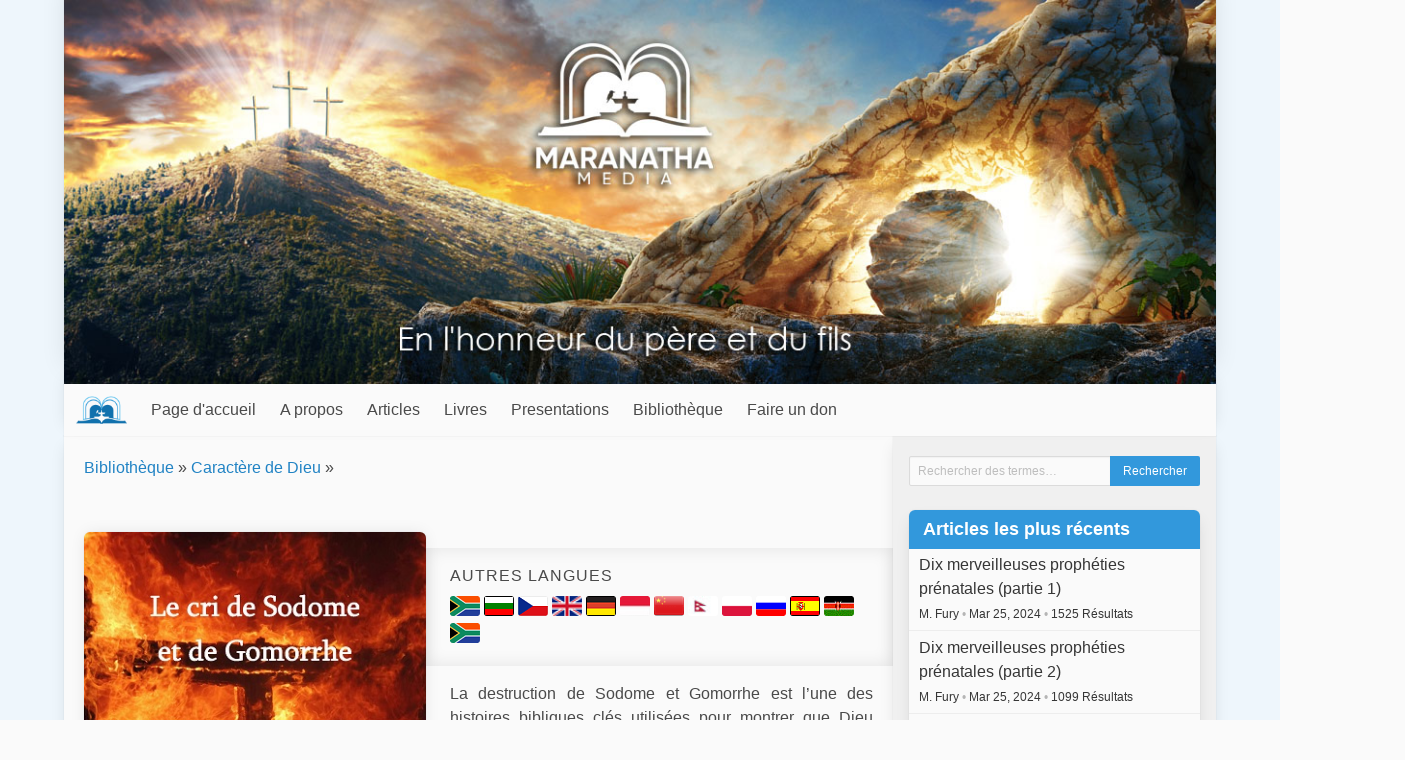

--- FILE ---
content_type: text/html; charset=UTF-8
request_url: https://maranathamedia.fr/book/view/le-cri-de-sodome-et-gomorrhe
body_size: 8570
content:

<!DOCTYPE html>
<html lang="en">

<head>
  <meta charset="utf-8" />
  <meta name="description" content="Un site pour mieux connaître Dieu et Jésus" />
  <meta name="viewport" content="width=device-width, initial-scale=1" />

  <title>Le Cri de Sodome et Gomorrhe - Maranatha Media</title>
  
  <link rel="icon" href="https://maranathamedia.fr/favicon.ico" type="image/x-icon" />
  <link rel="stylesheet" href="https://maranathamedia.fr/css/default.css" />
  
    
  <script type="text/javascript">
    var SITE_URL = "https://maranathamedia.fr/";
    function siteURL(uri) { return SITE_URL + (uri || ""); }
  </script>
  
  <script
    src="https://code.jquery.com/jquery-3.5.1.min.js"
    integrity="sha256-9/aliU8dGd2tb6OSsuzixeV4y/faTqgFtohetphbbj0="
    crossorigin="anonymous"
  >
  </script>
  <script defer src="https://use.fontawesome.com/releases/v5.3.1/js/all.js"></script>
  <script src="https://maranathamedia.fr/js/site.js?v=2"></script>

                    <script src="https://www.google.com/recaptcha/api.js"></script>
            </head>

<body>
      <script>
      window.fbAsyncInit = function() {
        FB.init({
          appId: '',
          xfbml: true,
          version: 'v2.5'
        });
      };
     
      (function(d, s, id) {
         var js, fjs = d.getElementsByTagName(s)[0];
         if (d.getElementById(id)) {return;}
         js = d.createElement(s); js.id = id;
         js.src = "//connect.facebook.net/en_US/sdk.js";
         fjs.parentNode.insertBefore(js, fjs);
      }(document, 'script', 'facebook-jssdk'));
    </script>
    
  <div class="container">
    <div id="header-image">
      <img src="https://maranathamedia.fr/images/header.jpg" alt="Maranatha Media" />
    </div>

    <nav id="main-menu" class="navbar">
      <div class="navbar-brand">
        <a class="navbar-item menu-title" href="https://maranathamedia.fr/">
          <img src="https://maranathamedia.fr/images/menu-logo.png" />
          
          <span class="is-hidden-desktop">
            Maranatha Media          </span>
        </a>
        
        <div class="navbar-item navbar-brand-right">
                      <a class="navbar-search-button">
              <span class="icon"><i class="fas fa-search"></i></span>
            </a>
          
          <a class="navbar-burger burger" data-target="#main-menu-items">
            <span aria-hidden="true"></span>
            <span aria-hidden="true"></span>
            <span aria-hidden="true"></span>
          </a>
        </div>
      </div>

      <div class="navbar-menu" id="main-menu-items">
        <div class="navbar-start">
          <a href="https://maranathamedia.fr/" class="navbar-item">Page d'accueil</a><div class="navbar-item has-dropdown is-hoverable"><a href="https://maranathamedia.fr/page/view/about" class=" navbar-link is-arrowless parent-0">A propos</a><div class="navbar-dropdown is-boxed"><a href="https://maranathamedia.fr/contact" class="navbar-item">Contact</a></div></div><div class="navbar-item has-dropdown is-hoverable"><a href="https://maranathamedia.fr/categories" class=" navbar-link is-arrowless parent-0">Articles</a><div class="navbar-dropdown is-boxed"><a href="https://maranathamedia.fr/article/all" class="navbar-item">Rechercher partout</a><div class="navbar-item has-dropdown is-hoverable nested"><a href="javascript:void(0);" class=" navbar-link is-arrowless parent-1">Auteurs</a><div class="navbar-dropdown is-boxed"><a class="navbar-item" href="https://maranathamedia.fr/author/view/adrian">Adrian Ebens</a><a class="navbar-item" href="https://maranathamedia.fr/author/view/Marc">Marc Fury</a></div></div><a href="https://maranathamedia.fr/category/view/general" class="navbar-item">General</a><a href="https://maranathamedia.fr/category/view/message-du-premier-ange" class="navbar-item">Message du premier ange</a><a href="https://maranathamedia.fr/category/view/evangile-eternel" class="navbar-item">Evangile éternel</a></div></div><div class="navbar-item has-dropdown is-hoverable"><a href="https://maranathamedia.fr/books" class=" navbar-link is-arrowless parent-0">Livres</a><div class="navbar-dropdown is-boxed"><a href="https://maranathamedia.fr/book/recommended_order" class="navbar-item">Ordre de lecture recommandé</a><a href="https://maranathamedia.fr/audiobooks" class="navbar-item">Livres audio</a><a href="https://maranathamedia.fr/book/chronology" class="navbar-item">Derniers livres disponibles</a><div class="navbar-item has-dropdown is-hoverable nested"><a href="javascript:void(0);" class=" navbar-link is-arrowless parent-1">Auteurs de livres</a><div class="navbar-dropdown is-boxed"><a class="navbar-item" href="https://maranathamedia.fr/book_author/view/atjones">A.T. Jones</a><a class="navbar-item" href="https://maranathamedia.fr/book_author/view/adrian">Adrian Ebens</a><a class="navbar-item" href="https://maranathamedia.fr/book_author/view/astump">Allen Stump</a><a class="navbar-item" href="https://maranathamedia.fr/book_author/view/B.Wilkinson">Benjamin Wilkinson</a><a class="navbar-item" href="https://maranathamedia.fr/book_author/view/bpboyd">Bob and Peggy Boyd</a><a class="navbar-item" href="https://maranathamedia.fr/book_author/view/DanielBernhardt">Daniel Bernhardt</a><a class="navbar-item" href="https://maranathamedia.fr/book_author/view/danny">Danutasn Brown</a><a class="navbar-item" href="https://maranathamedia.fr/book_author/view/dandov">Dejan Andov</a><a class="navbar-item" href="https://maranathamedia.fr/book_author/view/deyan">Deyan Delchev</a><a class="navbar-item" href="https://maranathamedia.fr/book_author/view/ellet">E.J. Waggoner</a><a class="navbar-item" href="https://maranathamedia.fr/book_author/view/ellen">Ellen White</a><a class="navbar-item" href="https://maranathamedia.fr/book_author/view/gary">Gary Hullquist</a><a class="navbar-item" href="https://maranathamedia.fr/book_author/view/Jayschulberg">Jay A. Schulberg</a><a class="navbar-item" href="https://maranathamedia.fr/book_author/view/jutta">Jutta Deichsel</a><a class="navbar-item" href="https://maranathamedia.fr/book_author/view/kevinm">Kevin J. Mullins</a><a class="navbar-item" href="https://maranathamedia.fr/book_author/view/Lorelle">Lorelle Ebens</a><a class="navbar-item" href="https://maranathamedia.fr/book_author/view/lbeachy">Lynnford Beachy</a><a class="navbar-item" href="https://maranathamedia.fr/book_author/view/margaretha">Margaretha Tierney</a><a class="navbar-item" href="https://maranathamedia.fr/book_author/view/sreedy">Sabrina Reedy</a><a class="navbar-item" href="https://maranathamedia.fr/book_author/view/salibah">Salimatou Bah</a><a class="navbar-item" href="https://maranathamedia.fr/book_author/view/samuelsnow">Samuel Snow</a><a class="navbar-item" href="https://maranathamedia.fr/book_author/view/terry">Terry Hill</a></div></div><a href="https://maranathamedia.fr/book/view/actes-de-notre-dieu-aimant" class="navbar-item">Actes de notre Dieu aimant</a><a href="https://maranathamedia.fr/book/view/agape" class="navbar-item">Agapé</a><a href="https://maranathamedia.fr/book/view/au-dela-du-voile" class="navbar-item">Au-delà du voile</a><a href="https://maranathamedia.fr/book/view/comme-tu-juges" class="navbar-item">Comme tu juges</a><a href="https://maranathamedia.fr/book/view/consolateur" class="navbar-item">Consolateur</a><a href="https://maranathamedia.fr/book/view/echappee-du-pentagone-des-mensonges" class="navbar-item">Echappée du Pentagone des mensonges</a><a href="https://maranathamedia.fr/book/view/enfin-reconcilies" class="navbar-item">Enfin Réconciliés</a><a href="https://maranathamedia.fr/book/view/identity-wars" class="navbar-item">Guerres d'identité</a><a href="https://maranathamedia.fr/book/view/lamour-de-dieu-dans-la-balance" class="navbar-item">L'amour de Dieu dans la balance</a><a href="https://maranathamedia.fr/book/view/lenlevement-du-pilier" class="navbar-item">L'enlèvement du pilier</a><a href="https://maranathamedia.fr/book/view/levangile-dans-galates" class="navbar-item">L'Évangile dans Galates</a><a href="https://maranathamedia.fr/book/view/la-foi-vivante" class="navbar-item">La foi vivante</a><a href="https://maranathamedia.fr/book/view/la-priere" class="navbar-item">La prière</a><a href="https://maranathamedia.fr/book/view/la-verite-triomphante" class="navbar-item">La Vérité Triomphante</a><a href="https://maranathamedia.fr/book/view/la-vie-ca-compte" class="navbar-item">La vie, ça compte !</a><a href="https://maranathamedia.fr/book/view/la-voix-vivante-des-temoins-du-seigneur" class="navbar-item">La Voix Vivante des témoins du Seigneur</a><a href="https://maranathamedia.fr/book/view/le-fondement-de-notre-foi" class="navbar-item">Le Fondement de notre Foi</a><a href="https://maranathamedia.fr/book/view/le-message-du-troisieme-ange" class="navbar-item">Le message du troisième ange 1893</a><a href="https://maranathamedia.fr/book/view/1895_le_message_du_troisieme_angepdf" class="navbar-item">Le message du troisième ange 1895</a><a href="https://maranathamedia.fr/book/view/le-modele-divin" class="navbar-item">Le Modèle Divin</a><a href="https://maranathamedia.fr/book/view/le-principe-du-miroir" class="navbar-item">Le Principe du Miroir</a><a href="https://maranathamedia.fr/book/view/the-return-of-elijah" class="navbar-item">Le retour d'Elie</a><a href="https://maranathamedia.fr/book/view/le-son-de-la-musique" class="navbar-item">Le Son de la musique</a><a href="https://maranathamedia.fr/book/view/mon-bien-aime" class="navbar-item">Mon Bien-Aimé</a><a href="https://maranathamedia.fr/book/view/risque-divin" class="navbar-item">Risque Divin</a><a href="https://maranathamedia.fr/book/view/sur-leurs-traces" class="navbar-item">Sur leurs traces...</a><div class="navbar-item has-dropdown is-hoverable nested"><a href="https://maranathamedia.fr/booklets" class=" navbar-link is-arrowless parent-1">Livrets</a><div class="navbar-dropdown is-boxed"><a href="https://maranathamedia.fr/book/view/amour-originel" class="navbar-item">Amour originel</a><a href="https://maranathamedia.fr/book/view/anges-destructeurs" class="navbar-item">Anges destructeurs</a><a href="https://maranathamedia.fr/book/view/avoir-de-legard-pour-colossiens" class="navbar-item">Avoir de l'égard pour Colossiens</a><a href="https://maranathamedia.fr/book/view/christ-dans-le-sabbat" class="navbar-item">Christ dans le Sabbat</a><a href="https://maranathamedia.fr/book/view/christ-et-sa-justice" class="navbar-item">Christ et sa justice</a><a href="https://maranathamedia.fr/book/view/construire-sur-le-rocher" class="navbar-item">Construire sur le Rocher</a><a href="https://maranathamedia.fr/book/view/croix-examinee-et-croix-rencontree" class="navbar-item">Croix examinée et Croix rencontrée</a><a href="https://maranathamedia.fr/book/view/de-luniversalisme" class="navbar-item">De l'universalisme</a><a href="https://maranathamedia.fr/book/view/dieu-a-t-il-tue-jesus" class="navbar-item">Dieu a-t-il tué Jésus</a><a href="https://maranathamedia.fr/book/view/est-ce-vraiment-si-etrange" class="navbar-item">Est-ce vraiment si étrange ?</a><a href="https://maranathamedia.fr/book/view/heure-du-debut-du-sabbat" class="navbar-item">Heure du début du Sabbat</a><a href="https://maranathamedia.fr/book/view/jean-17-notre-credo" class="navbar-item">Jean 17, notre Credo</a><a href="https://maranathamedia.fr/book/view/justice-naturelle-et-expiation" class="navbar-item">Justice naturelle et expiation</a><a href="https://maranathamedia.fr/book/view/la-domination-de-la-terre" class="navbar-item">La domination de la terre</a><a href="https://maranathamedia.fr/book/view/la-fin-des-injustes-jugement-final-par-le-feu" class="navbar-item">La fin des injustes - jugement final par le feu</a><a href="https://maranathamedia.fr/book/view/la-fontaine-du-sabbat" class="navbar-item">La Fontaine du Sabbat</a><a href="https://maranathamedia.fr/book/view/la-ligne-de-separation-ceremonielle-dans-lhistoire-adventiste" class="navbar-item">La ligne de séparation cérémonielle dans l’histoire Adventiste</a><a href="https://maranathamedia.fr/book/view/la-mission-de-christ-pour-le-monde" class="navbar-item">La mission de Christ pour le monde</a><a href="https://maranathamedia.fr/book/view/la-sagesse-de-dieu" class="navbar-item">La sagesse de Dieu</a><a href="https://maranathamedia.fr/book/view/le-cri-de-sodome-et-gomorrhe" class="is-active navbar-item">Le Cri de Sodome et Gomorrhe</a><a href="https://maranathamedia.fr/book/view/le-destructeur" class="navbar-item">Le destructeur</a><a href="https://maranathamedia.fr/book/view/le-guide-des-enfants-pour-comprendre-le-caractere-de-dieu" class="navbar-item">Le guide des enfants pour comprendre le caractère de Dieu</a><a href="https://maranathamedia.fr/book/view/le-ministere-de-la-mort" class="navbar-item">Le Ministère de la Mort</a><a href="https://maranathamedia.fr/book/view/the-divine-pattern-of-life" class="navbar-item">Le modèle divin de la vie</a><a href="https://maranathamedia.fr/book/view/le-mouvement-du-septieme-mois" class="navbar-item">Le Mouvement du septième mois</a><a href="https://maranathamedia.fr/book/view/le-saint-esprit-le-consolateur" class="navbar-item">Le Saint-Esprit - le Consolateur</a><a href="https://maranathamedia.fr/book/view/le-serpent-revele-dans-la-conquete-de-canaan" class="navbar-item">Le serpent révélé dans la conquête de Canaan</a><a href="https://maranathamedia.fr/book/view/le-veritable-cri-de-minuit" class="navbar-item">Le véritable cri de minuit</a><a href="https://maranathamedia.fr/book/view/les-armes-de-destruction-dezechiel-9" class="navbar-item">Les armes de destruction d'Ezechiel 9</a><a href="https://maranathamedia.fr/book/view/les-fetes-de-leternel" class="navbar-item">Les fêtes de l'Eternel</a><a href="https://maranathamedia.fr/book/view/loeuvre-etrange-de-dieu" class="navbar-item">L’œuvre étrange de Dieu</a><a href="https://maranathamedia.fr/book/view/manuel-detudes-bibliques-1-la-bible" class="navbar-item">Manuel d'études Bibliques 1 - La Bible</a><a href="https://maranathamedia.fr/book/view/modele-des-jugements-de-dieu" class="navbar-item">Modèle des jugements de Dieu</a><a href="https://maranathamedia.fr/book/view/pain-vivant-du-ciel" class="navbar-item">Pain vivant du ciel</a><a href="https://maranathamedia.fr/book/view/plan-pour-la-benediction" class="navbar-item">Plan pour la bénédiction</a><a href="https://maranathamedia.fr/book/view/pourquoi-christ-a-t-il-du-mourir" class="navbar-item">Pourquoi Christ a-t-il dû mourir</a><a href="https://maranathamedia.fr/book/view/qua-dit-ellen-white-au-sujet-des-fetes-de-leternel" class="navbar-item">Qu'à dit Ellen White au sujet des fêtes de l'Eternel ?</a><a href="https://maranathamedia.fr/book/view/rebellion-de-kore" class="navbar-item">Rébellion de Koré</a><a href="https://maranathamedia.fr/book/view/rejeter-les-lunettes-daugustin-au-sujet-des-alliances-pour-recevoir-la" class="navbar-item">Rejeter les lunettes d’Augustin au sujet des Alliances Pour recevoir la pluie de l’arrière-saison</a><a href="https://maranathamedia.fr/book/view/stand-by-the-landmarks" class="navbar-item">Restez fidèles aux Repères et construisez sur la Plateforme</a><a href="https://maranathamedia.fr/book/view/sacrificateur-pour-toujours" class="navbar-item">Sacrificateur pour toujours</a><a href="https://maranathamedia.fr/book/view/vivre-dans-le-canal" class="navbar-item">Vivre dans le canal</a></div></div><div class="navbar-item has-dropdown is-hoverable nested"><a href="https://maranathamedia.fr/tracts" class=" navbar-link is-arrowless parent-1">Tracts</a><div class="navbar-dropdown is-boxed"></div></div></div></div><div class="navbar-item has-dropdown is-hoverable"><a href="https://maranathamedia.fr/presentations" class=" navbar-link is-arrowless parent-0">Presentations</a><div class="navbar-dropdown is-boxed"><div class="navbar-item has-dropdown is-hoverable nested"><a href="javascript:void(0);" class=" navbar-link is-arrowless parent-1">Presentateurs</a><div class="navbar-dropdown is-boxed"><a class="navbar-item" href="https://maranathamedia.fr/presenter/view/adrian">Adrian Ebens</a><a class="navbar-item" href="https://maranathamedia.fr/presenter/view/astump">Allen Stump</a><a class="navbar-item" href="https://maranathamedia.fr/presenter/view/ellen">Ellen White</a><a class="navbar-item" href="https://maranathamedia.fr/presenter/view/H.Rasolo">Henri Rasolofomasoandro</a><a class="navbar-item" href="https://maranathamedia.fr/presenter/view/Marc">Marc Fury</a></div></div></div></div><div class="navbar-item has-dropdown is-hoverable"><a href="https://maranathamedia.fr/library" class=" navbar-link is-arrowless parent-0">Bibliothèque</a><div class="navbar-dropdown is-boxed"><a href="https://maranathamedia.fr/download_section/view/studies" class="navbar-item">Etudes</a><a href="https://maranathamedia.fr/download_section/view/livres" class="navbar-item">Livres</a></div></div><div class="navbar-item has-dropdown is-hoverable"><a href="https://www.paypal.com/cgi-bin/webscr?business=maranathamedia.fr%40mailbox.org&item_name=Maranatha%20Media&no_note=0&currency_code=EUR&cmd=_donations&lc=GB&bn=PP%2dDonationsBF%3abtn_donate_SM%2egif%3aNonHostedGuest" class=" navbar-link is-arrowless parent-0">Faire un don</a><div class="navbar-dropdown is-boxed"><a href="https://www.paypal.com/cgi-bin/webscr?business=maranathamedia.fr%40mailbox.org&item_name=Maranatha%20Media&no_note=0&currency_code=USD&cmd=_donations&lc=GB&bn=PP%2dDonationsBF%3abtn_donate_SM%2egif%3aNonHostedGuest" class="navbar-item">USD</a><a href="https://www.paypal.com/cgi-bin/webscr?business=maranathamedia.fr%40mailbox.org&item_name=Maranatha%20Media&no_note=0&currency_code=EUR&cmd=_donations&lc=GB&bn=PP%2dDonationsBF%3abtn_donate_SM%2egif%3aNonHostedGuest" class="navbar-item">EUR</a></div></div>        </div>
        <div class="navbar-end"></div>
      </div>
    </nav>

    <div class="navbar-search">
      <form id="navbar-search-form" action="https://maranathamedia.fr/search" method="get">
        <div class="field has-addons">
          <div class="control is-expanded">
            <input type="text" class="input" name="q" placeholder="Rechercher des termes…">
          </div>

          <div class="control">
            <input type="submit" name="submit" class="button is-primary" value="Rechercher" class="sidebar-button" />
          </div>
        </div>
      </form>
    </div>
    
    <div id="main" class="columns is-gapless">
      <div id="content" class="column">
        <div id="notifications">
                  </div>
          

  
  <div class="top-ribbon ">
    <div class="breadcrumbs"><a href="https://maranathamedia.fr/books">Bibliothèque</a> &raquo; <a href="https://maranathamedia.fr/book_theme/view/caractere-de-dieu">Caractère de Dieu</a> &raquo; </div>    
    <div class="ribbon-buttons columns is-mobile">
      <div class="column">
        <div
  class="fb-like"
  data-href="https://maranathamedia.fr/book/view/le-cri-de-sodome-et-gomorrhe"
  data-share="true"
  data-layout="button_count"
  data-action="like"
  data-show-faces="false">
</div>
      </div>
      
          </div>
  </div>
  





<div class="columns book-page">
  <div class="column side-column">
          <img src="https://maranathamedia.fr/images/books/Le_Cri_de_Sodome_et_Gomorrhe.jpg" alt="" class="book-cover" />    
    <div class="book-buttons">
                          <a
    href="https://maranathamedia.fr/book/download/38"
    class="button is-primary is-fullwidth"
      >
    <span class="icon">
      <i class="fas fa-book"></i>
    </span>

    <span>Télécharger le livre</span>
  </a>
              
      
            
          </div>

    <div class="info-block columns is-multiline is-mobile is-gapless">
              <div class="column is-full">
          <span class="info-title">
            Auteurs          </span>
          
          <a href="https://maranathamedia.fr/user/view/deyan">Deyan Delchev</a>
          
                      et            <a href="https://maranathamedia.fr/user/view/adrian">Adrian Ebens</a>
                  </div>
      
      
              <div class="column is-half">
          <span class="info-title">
             Publié          </span>

          Mai 18, 2020        </div>
      
      
      
      
              <div class="column is-half">
          <span class="info-title">Pages</span>
          
          40        </div>
      
              <div class="column is-half">
          <span class="info-title">
            Téléchargements          </span>

          1,158        </div>
      
      
      
      
      
    </div>

    
          <div class="recommended-book columns is-mobile">
        <div class="column recommended-thumbnail">
          <a href="https://maranathamedia.fr/book/view/agape">
            <img src="https://maranathamedia.fr/images/books/agape-fr.jpg" alt="" />          </a>
        </div>

        <div class="column">
          <a href="https://maranathamedia.fr/book/view/agape">
            <strong>Agapé</strong>
          </a>
          <br />
          Nous recommandons ce livre si vous souhaitez en savoir davantage.         </div>
      </div>
      </div>

  <div class="column">
          <div class="other-languages inset-section">
    <p data-original-text="Autres langues">Autres langues</p>
  
      <a
      href="https://maranathamedia.in/book/view/34"
      data-local-title="Afrikaans"
      title="Afrikaans"
    >
      <img src="https://maranathamedia.fr/flag_icons/za.png" alt="Afrikaans" />
    </a>
      <a
      href="http://maranathamedia.bg/book/view/vikt-na-sodom-i-gomor"
      data-local-title="български език"
      title="български език"
    >
      <img src="https://maranathamedia.fr/flag_icons/bg.png" alt="български език" />
    </a>
      <a
      href="https://maranathamedia.cz/book/view/63"
      data-local-title="Čeština"
      title="Čeština"
    >
      <img src="https://maranathamedia.fr/flag_icons/cz.png" alt="Čeština" />
    </a>
      <a
      href="https://maranathamedia.com/book/view/cry-of-sodom-of-gomorrah"
      data-local-title="English"
      title="English"
    >
      <img src="https://maranathamedia.fr/flag_icons/uk.png" alt="English" />
    </a>
      <a
      href="http://maranathamedia.de/book/view/der-schrei-von-sodom-und-gomorra"
      data-local-title="Deutsch"
      title="Deutsch"
    >
      <img src="https://maranathamedia.fr/flag_icons/de.png" alt="Deutsch" />
    </a>
      <a
      href="https://fatheroflove-indonesia.com/book/view/78"
      data-local-title="bahasa Indonesia"
      title="bahasa Indonesia"
    >
      <img src="https://maranathamedia.fr/flag_icons/id.jpg" alt="bahasa Indonesia" />
    </a>
      <a
      href="https://maranathamedia-china.com/book/view/76"
      data-local-title="國語"
      title="國語"
    >
      <img src="https://maranathamedia.fr/flag_icons/cn.png" alt="國語" />
    </a>
      <a
      href="https://loveofgod-nepal.com/book/view/53"
      data-local-title="नेपाली"
      title="नेपाली"
    >
      <img src="https://maranathamedia.fr/flag_icons/np.jpg" alt="नेपाली" />
    </a>
      <a
      href="https://maranathamedia-poland.com/book/view/35"
      data-local-title="Polski"
      title="Polski"
    >
      <img src="https://maranathamedia.fr/flag_icons/pl.png" alt="Polski" />
    </a>
      <a
      href="https://maranathamedia-russia.com/book/view/57"
      data-local-title="Русский"
      title="Русский"
    >
      <img src="https://maranathamedia.fr/flag_icons/ru.png" alt="Русский" />
    </a>
      <a
      href="http://maranathamedia.net/book/view/el-clamor-de-sodoma-y-gomorra"
      data-local-title="Español"
      title="Español"
    >
      <img src="https://maranathamedia.fr/flag_icons/es.png" alt="Español" />
    </a>
      <a
      href="http://maranathamedia-kenya.com/sw/book/view/kilio-cha-sodoma-na-gomorrah"
      data-local-title="Kiswahili"
      title="Kiswahili"
    >
      <img src="https://maranathamedia.fr/flag_icons/ke.png" alt="Kiswahili" />
    </a>
      <a
      href="https://ubabawothando.com/book/view/36"
      data-local-title="Zulu"
      title="Zulu"
    >
      <img src="https://maranathamedia.fr/flag_icons/za.png" alt="Zulu" />
    </a>
  </div>
    
    <div class="content">
      <p style="text-align:justify">La destruction de Sodome et Gomorrhe est l&rsquo;une des histoires bibliques cl&eacute;s utilis&eacute;es pour montrer que Dieu d&eacute;truit ceux qui persistent &agrave; lui r&eacute;sister. Le feu du ciel est compris comme la col&egrave;re divine d&eacute;vers&eacute;e sur ces mis&eacute;rables p&eacute;cheurs qui avaient une vie tellement &eacute;pouvantable et une si mauvaise influence sur le monde&hellip;</p>

<p style="text-align:justify">Mais que signifient donc ces paroles de l&rsquo;Apocalypse &agrave; propos de Sodome ?</p>

<p style="text-align:justify">Et leurs cadavres seront sur la place de la grande ville, qui est appel&eacute;e, dans un sens spirituel, Sodome et &Eacute;gypte, l&agrave; m&ecirc;me o&ugrave; leur Seigneur a &eacute;t&eacute; crucifi&eacute;. Apocalypse 11:8.</p>

<p style="text-align:justify">Comment Christ a-t-il pu &ecirc;tre crucifi&eacute; &agrave; Sodome ? Ne sont-ce pas plut&ocirc;t les impies qui ont &eacute;t&eacute; d&eacute;truits l&agrave;-bas ? Serait-il possible que beaucoup d&rsquo;entre-nous soient tomb&eacute;s dans le pi&egrave;ge et pensent que Christ a &eacute;t&eacute; frapp&eacute; par Dieu et accabl&eacute; &agrave; Sodome alors que Christ a spirituellement &eacute;t&eacute; crucifi&eacute; l&agrave;-bas ?</p>

<p style="text-align:justify">&laquo; Et ceux qui l&rsquo;ont perc&eacute;. &raquo; Ces paroles s&rsquo;appliquent non seulement aux hommes qui le perc&egrave;rent lorsqu&rsquo;il pendait sur la croix du Calvaire, mais &agrave; tous ceux qui aujourd&rsquo;hui le percent par leur langage impie et leurs mauvaises actions. {ST, 28 janvier 1903 par. 8}</p>

<p style="text-align:justify">Cette histoire est importante, car elle donne un exemple de ce qui arrivera &agrave; la fin des 1000 ans, car Sodome a connu le ch&acirc;timent du feu &eacute;ternel (Jude 1:7).</p>    </div>
  </div>
</div>
  


</div> <!-- #content -->

<div id="sidebar" class="column">
      <div id="store-cart-module" class="sidebar-module is-hidden">
      <div class="panel is-primary">
        <div class="panel-heading">
          <div class="split">
            <div class="split-item">Panier</div>
            <div class="split-item has-text-right"><i class="fas fa-shopping-cart"></i></div>
          </div>
        </div>

        <div class="panel-block">
          <a class="button is-primary is-fullwidth is-small" href="https://maranathamedia.fr/store/cart">
            Voir/Editer          </a>
        </div>
      </div>
    </div>
  
      <div class="sidebar-module is-hidden-mobile is-hidden-tablet-only">
      <form id="sidebar-search-form" action="https://maranathamedia.fr/search" method="get">
        <div class="field has-addons">
          <div class="control is-expanded">
            <input type="text" class="input is-small" name="q" placeholder="Rechercher des termes…">
          </div>

          <div class="control">
            <input type="submit" name="submit" class="button  is-small is-primary" value="Rechercher" class="sidebar-button" />
          </div>
        </div>
      </form>
    </div>
    
    
      <div class="sidebar-module">
      <div class="panel is-primary">
        <p class="panel-heading">Articles les plus récents</p>

                  <a href="https://maranathamedia.fr/article/view/dix-merveilleuses-propheties-prenatales" class="panel-block">
            <span>
              Dix merveilleuses prophéties prénatales (partie 1)<br />

              <span class="small">
                                  M. Fury <span class="has-text-grey-light">&bullet;</span>                                
                Mar 25, 2024 <span class="has-text-grey-light">&bullet;</span>                1525 Résultats              </span>
            </span>
          </a>
                  <a href="https://maranathamedia.fr/article/view/dix-merveilleuses-propheties-prenatales-partie-2" class="panel-block">
            <span>
              Dix merveilleuses prophéties prénatales (partie 2)<br />

              <span class="small">
                                  M. Fury <span class="has-text-grey-light">&bullet;</span>                                
                Mar 25, 2024 <span class="has-text-grey-light">&bullet;</span>                1099 Résultats              </span>
            </span>
          </a>
                  <a href="https://maranathamedia.fr/article/view/linfluence-de-notre-exemple" class="panel-block">
            <span>
              L'influence de notre exemple<br />

              <span class="small">
                                  J. Andrews <span class="has-text-grey-light">&bullet;</span>                                
                Nov 03, 2021 <span class="has-text-grey-light">&bullet;</span>                2129 Résultats              </span>
            </span>
          </a>
                  <a href="https://maranathamedia.fr/article/view/conviction-du-peche-par-la-loi-qui-amene-lame-a-levangile" class="panel-block">
            <span>
              Conviction du péché par la loi qui amène l'âme à l'Évangile<br />

              <span class="small">
                                  A. Ebens <span class="has-text-grey-light">&bullet;</span>                                
                Déc 17, 2017 <span class="has-text-grey-light">&bullet;</span>                5530 Résultats              </span>
            </span>
          </a>
                  <a href="https://maranathamedia.fr/article/view/la-blessure-actuelle-et-la-torture-du-christ" class="panel-block">
            <span>
              La blessure actuelle et la torture du Christ<br />

              <span class="small">
                                  A. Ebens <span class="has-text-grey-light">&bullet;</span>                                
                Déc 16, 2017 <span class="has-text-grey-light">&bullet;</span>                4036 Résultats              </span>
            </span>
          </a>
                  <a href="https://maranathamedia.fr/article/view/pas-une-usurpation" class="panel-block">
            <span>
              Pas une usurpation<br />

              <span class="small">
                                  A. Ebens <span class="has-text-grey-light">&bullet;</span>                                
                Mai 10, 2017 <span class="has-text-grey-light">&bullet;</span>                3802 Résultats              </span>
            </span>
          </a>
                  <a href="https://maranathamedia.fr/article/view/un-reveil-de-la-piete-primitive" class="panel-block">
            <span>
              Un réveil de la piété primitive<br />

              <span class="small">
                                  A. Ebens <span class="has-text-grey-light">&bullet;</span>                                
                Avr 29, 2017 <span class="has-text-grey-light">&bullet;</span>                4068 Résultats              </span>
            </span>
          </a>
              </div>
    </div>
    
      <div class="sidebar-module">
      <div class="panel is-primary">
        <p class="panel-heading">Les plus lus</p>

                  <a href="https://maranathamedia.fr/article/view/dix-merveilleuses-propheties-prenatales" class="panel-block">
            <span>
              Dix merveilleuses prophéties prénatales (partie 1)<br />

              <span class="small">
                                  M. Fury <span class="has-text-grey-light">&bullet;</span>                                
                Mar 25, 2024 <span class="has-text-grey-light">&bullet;</span>                1525 Résultats              </span>
            </span>
          </a>
                  <a href="https://maranathamedia.fr/article/view/dix-merveilleuses-propheties-prenatales-partie-2" class="panel-block">
            <span>
              Dix merveilleuses prophéties prénatales (partie 2)<br />

              <span class="small">
                                  M. Fury <span class="has-text-grey-light">&bullet;</span>                                
                Mar 25, 2024 <span class="has-text-grey-light">&bullet;</span>                1099 Résultats              </span>
            </span>
          </a>
              </div>
    </div>
    
  
<!-- leave closing tag for footer, making sidebar optional -->
<div id="email-subscription-modal" class="modal">
  <div class="modal-background" onclick="closeEmailPopup()"></div>
  <div class="modal-content">
    <div class="box">
      <h3 class="title is-4">Join Maranatha Media Family!</h3>
      <h4 class="subtitle is-6">Subscribe to our get info on latest books</h4>
      <div id="subscribe-message" class="notification is-danger is-hidden"></div>
      <form id="subscribe-form" action="https://maranathamedia.fr/subscribe" method="post">
        <div class="field has-addons">
          <div class="control is-expanded">
            <input class="input" type="text" name="name" placeholder="Votre nom" required>
          </div>
           
          <div class="control is-expanded">
            <input class="input" type="email" name="email" placeholder="Adresse e-mail" required>
          </div>
                              <input class="input" type="hidden" name="book_id" value="38">
          <div class="control">
            <button class="button is-primary" type="submit">
              Ajouter            </button>
          </div>
        </div>
        <div style="margin-top: 10px;">
          <div class="g-recaptcha" data-sitekey="6Leyj8sUAAAAANd_tlHIFa_mD0L_cYoT3CeleEea"></div>        </div>
      </form>
    </div>
  </div>
  <button class="modal-close is-large" aria-label="close" onclick="closeEmailPopup()"></button>
</div>

<script>
  let popupTimeout;
  function showEmailPopup() {
    document.getElementById('email-subscription-modal').classList.add('is-active');
    popupTimeout = setTimeout(function() {
      closeEmailPopup();
      window.location.href = "https://maranathamedia.fr/book/download/38";
    }, 10000);
  }

  function closeEmailPopup() {
    document.getElementById('email-subscription-modal').classList.remove('is-active');
    document.getElementById('subscribe-message').classList.add('is-hidden');
  }

  function cancelPopupTimeout() {
    if (popupTimeout) {
      clearTimeout(popupTimeout);
      popupTimeout = null;
    }
  }

  // 🚀 DETECT USER TYPING (input, textarea)
  document.addEventListener('input', function (e) {
    if (e.target.matches('input, textarea')) {
      cancelPopupTimeout();
    }
  });

  // optional: also cancel on keydown (extra safe)
  document.addEventListener('keydown', cancelPopupTimeout);

  $(document).ready(function() {
    $('#subscribe-form').on('submit', function(e) {
      e.preventDefault();
      var form = $(this);
      var btn = form.find('button[type="submit"]');
      var msg = $('#subscribe-message');
      
      btn.addClass('is-loading');
      msg.addClass('is-hidden');

      if (grecaptcha.getResponse().length === 0) {
        btn.removeClass('is-loading');
        msg.text('Please check the captcha.').removeClass('is-hidden');
        return;
      }

      $.ajax({
        url: form.attr('action'),
        method: 'POST',
        data: form.serialize(),
        dataType: 'json',
        success: function(response) {
          grecaptcha.reset();
          btn.removeClass('is-loading');
          if (response.status === 'success') {
            window.location.href = response.redirect;
          } else {
            msg.text(response.message).removeClass('is-hidden');
          }
        },
        error: function() {
          grecaptcha.reset();
          btn.removeClass('is-loading');
          msg.text('An error occurred. Please try again.').removeClass('is-hidden');
        }
      });
    });
  });
</script>

      </div> <!-- #sidebar or #content -->
    </div> <!-- #main -->
    
        
    <div id="footer-books" class="level">
                        <div class="level-item">
            <a href="https://maranathamedia.fr/book/view/echappee-du-pentagone-des-mensonges">
              <img src="https://maranathamedia.fr/images/books/EPDM.jpg" alt="" />            </a>
          </div>
                                <div class="level-item">
            <a href="https://maranathamedia.fr/book/view/la-fontaine-du-sabbat">
              <img src="https://maranathamedia.fr/images/books/La Fontaine du Sabbat.jpg" alt="" />            </a>
          </div>
                                <div class="level-item">
            <a href="https://maranathamedia.fr/book/view/avoir-de-legard-pour-colossiens">
              <img src="https://maranathamedia.fr/images/books/Avoir_de_legard_pour_Colossiens.jpg" alt="" />            </a>
          </div>
                                <div class="level-item">
            <a href="https://maranathamedia.fr/book/view/anges-destructeurs">
              <img src="https://maranathamedia.fr/images/books/Anges_destructeurs-tmb.jpg" alt="" />            </a>
          </div>
                                <div class="level-item">
            <a href="https://maranathamedia.fr/book/view/agape">
              <img src="https://maranathamedia.fr/images/books/agape-fr.jpg" alt="" />            </a>
          </div>
                                <div class="level-item">
            <a href="https://maranathamedia.fr/book/view/cet-evangile-du-royaume">
              <img src="https://maranathamedia.fr/images/books/Cet_evangile_petit.jpg" alt="" />            </a>
          </div>
                                <div class="level-item">
            <a href="https://maranathamedia.fr/book/view/sacrificateur-pour-toujours">
              <img src="https://maranathamedia.fr/images/books/Sacrificateur_small.jpg" alt="" />            </a>
          </div>
                  </div>
    
    
      </div> <!-- main container -->

  <div id="footer" class="hero is-dark">
    <div class="container">
      <div id="footer-menu" class="span-24">
        <a href="https://maranathamedia.fr/about">À propos</a> &bullet; <a href="https://maranathamedia.fr/links">Liens</a> &bullet; <a href="https://maranathamedia.fr/contact">Contact</a>      </div>
    
      <div id="copyright" class="span-24">
        &copy; 2026 Maranatha Media      </div>
    </div>
  </div>

  </body>
</html>


--- FILE ---
content_type: text/html; charset=utf-8
request_url: https://www.google.com/recaptcha/api2/anchor?ar=1&k=6Leyj8sUAAAAANd_tlHIFa_mD0L_cYoT3CeleEea&co=aHR0cHM6Ly9tYXJhbmF0aGFtZWRpYS5mcjo0NDM.&hl=en&v=PoyoqOPhxBO7pBk68S4YbpHZ&size=normal&anchor-ms=20000&execute-ms=30000&cb=49993dsnsu1g
body_size: 49266
content:
<!DOCTYPE HTML><html dir="ltr" lang="en"><head><meta http-equiv="Content-Type" content="text/html; charset=UTF-8">
<meta http-equiv="X-UA-Compatible" content="IE=edge">
<title>reCAPTCHA</title>
<style type="text/css">
/* cyrillic-ext */
@font-face {
  font-family: 'Roboto';
  font-style: normal;
  font-weight: 400;
  font-stretch: 100%;
  src: url(//fonts.gstatic.com/s/roboto/v48/KFO7CnqEu92Fr1ME7kSn66aGLdTylUAMa3GUBHMdazTgWw.woff2) format('woff2');
  unicode-range: U+0460-052F, U+1C80-1C8A, U+20B4, U+2DE0-2DFF, U+A640-A69F, U+FE2E-FE2F;
}
/* cyrillic */
@font-face {
  font-family: 'Roboto';
  font-style: normal;
  font-weight: 400;
  font-stretch: 100%;
  src: url(//fonts.gstatic.com/s/roboto/v48/KFO7CnqEu92Fr1ME7kSn66aGLdTylUAMa3iUBHMdazTgWw.woff2) format('woff2');
  unicode-range: U+0301, U+0400-045F, U+0490-0491, U+04B0-04B1, U+2116;
}
/* greek-ext */
@font-face {
  font-family: 'Roboto';
  font-style: normal;
  font-weight: 400;
  font-stretch: 100%;
  src: url(//fonts.gstatic.com/s/roboto/v48/KFO7CnqEu92Fr1ME7kSn66aGLdTylUAMa3CUBHMdazTgWw.woff2) format('woff2');
  unicode-range: U+1F00-1FFF;
}
/* greek */
@font-face {
  font-family: 'Roboto';
  font-style: normal;
  font-weight: 400;
  font-stretch: 100%;
  src: url(//fonts.gstatic.com/s/roboto/v48/KFO7CnqEu92Fr1ME7kSn66aGLdTylUAMa3-UBHMdazTgWw.woff2) format('woff2');
  unicode-range: U+0370-0377, U+037A-037F, U+0384-038A, U+038C, U+038E-03A1, U+03A3-03FF;
}
/* math */
@font-face {
  font-family: 'Roboto';
  font-style: normal;
  font-weight: 400;
  font-stretch: 100%;
  src: url(//fonts.gstatic.com/s/roboto/v48/KFO7CnqEu92Fr1ME7kSn66aGLdTylUAMawCUBHMdazTgWw.woff2) format('woff2');
  unicode-range: U+0302-0303, U+0305, U+0307-0308, U+0310, U+0312, U+0315, U+031A, U+0326-0327, U+032C, U+032F-0330, U+0332-0333, U+0338, U+033A, U+0346, U+034D, U+0391-03A1, U+03A3-03A9, U+03B1-03C9, U+03D1, U+03D5-03D6, U+03F0-03F1, U+03F4-03F5, U+2016-2017, U+2034-2038, U+203C, U+2040, U+2043, U+2047, U+2050, U+2057, U+205F, U+2070-2071, U+2074-208E, U+2090-209C, U+20D0-20DC, U+20E1, U+20E5-20EF, U+2100-2112, U+2114-2115, U+2117-2121, U+2123-214F, U+2190, U+2192, U+2194-21AE, U+21B0-21E5, U+21F1-21F2, U+21F4-2211, U+2213-2214, U+2216-22FF, U+2308-230B, U+2310, U+2319, U+231C-2321, U+2336-237A, U+237C, U+2395, U+239B-23B7, U+23D0, U+23DC-23E1, U+2474-2475, U+25AF, U+25B3, U+25B7, U+25BD, U+25C1, U+25CA, U+25CC, U+25FB, U+266D-266F, U+27C0-27FF, U+2900-2AFF, U+2B0E-2B11, U+2B30-2B4C, U+2BFE, U+3030, U+FF5B, U+FF5D, U+1D400-1D7FF, U+1EE00-1EEFF;
}
/* symbols */
@font-face {
  font-family: 'Roboto';
  font-style: normal;
  font-weight: 400;
  font-stretch: 100%;
  src: url(//fonts.gstatic.com/s/roboto/v48/KFO7CnqEu92Fr1ME7kSn66aGLdTylUAMaxKUBHMdazTgWw.woff2) format('woff2');
  unicode-range: U+0001-000C, U+000E-001F, U+007F-009F, U+20DD-20E0, U+20E2-20E4, U+2150-218F, U+2190, U+2192, U+2194-2199, U+21AF, U+21E6-21F0, U+21F3, U+2218-2219, U+2299, U+22C4-22C6, U+2300-243F, U+2440-244A, U+2460-24FF, U+25A0-27BF, U+2800-28FF, U+2921-2922, U+2981, U+29BF, U+29EB, U+2B00-2BFF, U+4DC0-4DFF, U+FFF9-FFFB, U+10140-1018E, U+10190-1019C, U+101A0, U+101D0-101FD, U+102E0-102FB, U+10E60-10E7E, U+1D2C0-1D2D3, U+1D2E0-1D37F, U+1F000-1F0FF, U+1F100-1F1AD, U+1F1E6-1F1FF, U+1F30D-1F30F, U+1F315, U+1F31C, U+1F31E, U+1F320-1F32C, U+1F336, U+1F378, U+1F37D, U+1F382, U+1F393-1F39F, U+1F3A7-1F3A8, U+1F3AC-1F3AF, U+1F3C2, U+1F3C4-1F3C6, U+1F3CA-1F3CE, U+1F3D4-1F3E0, U+1F3ED, U+1F3F1-1F3F3, U+1F3F5-1F3F7, U+1F408, U+1F415, U+1F41F, U+1F426, U+1F43F, U+1F441-1F442, U+1F444, U+1F446-1F449, U+1F44C-1F44E, U+1F453, U+1F46A, U+1F47D, U+1F4A3, U+1F4B0, U+1F4B3, U+1F4B9, U+1F4BB, U+1F4BF, U+1F4C8-1F4CB, U+1F4D6, U+1F4DA, U+1F4DF, U+1F4E3-1F4E6, U+1F4EA-1F4ED, U+1F4F7, U+1F4F9-1F4FB, U+1F4FD-1F4FE, U+1F503, U+1F507-1F50B, U+1F50D, U+1F512-1F513, U+1F53E-1F54A, U+1F54F-1F5FA, U+1F610, U+1F650-1F67F, U+1F687, U+1F68D, U+1F691, U+1F694, U+1F698, U+1F6AD, U+1F6B2, U+1F6B9-1F6BA, U+1F6BC, U+1F6C6-1F6CF, U+1F6D3-1F6D7, U+1F6E0-1F6EA, U+1F6F0-1F6F3, U+1F6F7-1F6FC, U+1F700-1F7FF, U+1F800-1F80B, U+1F810-1F847, U+1F850-1F859, U+1F860-1F887, U+1F890-1F8AD, U+1F8B0-1F8BB, U+1F8C0-1F8C1, U+1F900-1F90B, U+1F93B, U+1F946, U+1F984, U+1F996, U+1F9E9, U+1FA00-1FA6F, U+1FA70-1FA7C, U+1FA80-1FA89, U+1FA8F-1FAC6, U+1FACE-1FADC, U+1FADF-1FAE9, U+1FAF0-1FAF8, U+1FB00-1FBFF;
}
/* vietnamese */
@font-face {
  font-family: 'Roboto';
  font-style: normal;
  font-weight: 400;
  font-stretch: 100%;
  src: url(//fonts.gstatic.com/s/roboto/v48/KFO7CnqEu92Fr1ME7kSn66aGLdTylUAMa3OUBHMdazTgWw.woff2) format('woff2');
  unicode-range: U+0102-0103, U+0110-0111, U+0128-0129, U+0168-0169, U+01A0-01A1, U+01AF-01B0, U+0300-0301, U+0303-0304, U+0308-0309, U+0323, U+0329, U+1EA0-1EF9, U+20AB;
}
/* latin-ext */
@font-face {
  font-family: 'Roboto';
  font-style: normal;
  font-weight: 400;
  font-stretch: 100%;
  src: url(//fonts.gstatic.com/s/roboto/v48/KFO7CnqEu92Fr1ME7kSn66aGLdTylUAMa3KUBHMdazTgWw.woff2) format('woff2');
  unicode-range: U+0100-02BA, U+02BD-02C5, U+02C7-02CC, U+02CE-02D7, U+02DD-02FF, U+0304, U+0308, U+0329, U+1D00-1DBF, U+1E00-1E9F, U+1EF2-1EFF, U+2020, U+20A0-20AB, U+20AD-20C0, U+2113, U+2C60-2C7F, U+A720-A7FF;
}
/* latin */
@font-face {
  font-family: 'Roboto';
  font-style: normal;
  font-weight: 400;
  font-stretch: 100%;
  src: url(//fonts.gstatic.com/s/roboto/v48/KFO7CnqEu92Fr1ME7kSn66aGLdTylUAMa3yUBHMdazQ.woff2) format('woff2');
  unicode-range: U+0000-00FF, U+0131, U+0152-0153, U+02BB-02BC, U+02C6, U+02DA, U+02DC, U+0304, U+0308, U+0329, U+2000-206F, U+20AC, U+2122, U+2191, U+2193, U+2212, U+2215, U+FEFF, U+FFFD;
}
/* cyrillic-ext */
@font-face {
  font-family: 'Roboto';
  font-style: normal;
  font-weight: 500;
  font-stretch: 100%;
  src: url(//fonts.gstatic.com/s/roboto/v48/KFO7CnqEu92Fr1ME7kSn66aGLdTylUAMa3GUBHMdazTgWw.woff2) format('woff2');
  unicode-range: U+0460-052F, U+1C80-1C8A, U+20B4, U+2DE0-2DFF, U+A640-A69F, U+FE2E-FE2F;
}
/* cyrillic */
@font-face {
  font-family: 'Roboto';
  font-style: normal;
  font-weight: 500;
  font-stretch: 100%;
  src: url(//fonts.gstatic.com/s/roboto/v48/KFO7CnqEu92Fr1ME7kSn66aGLdTylUAMa3iUBHMdazTgWw.woff2) format('woff2');
  unicode-range: U+0301, U+0400-045F, U+0490-0491, U+04B0-04B1, U+2116;
}
/* greek-ext */
@font-face {
  font-family: 'Roboto';
  font-style: normal;
  font-weight: 500;
  font-stretch: 100%;
  src: url(//fonts.gstatic.com/s/roboto/v48/KFO7CnqEu92Fr1ME7kSn66aGLdTylUAMa3CUBHMdazTgWw.woff2) format('woff2');
  unicode-range: U+1F00-1FFF;
}
/* greek */
@font-face {
  font-family: 'Roboto';
  font-style: normal;
  font-weight: 500;
  font-stretch: 100%;
  src: url(//fonts.gstatic.com/s/roboto/v48/KFO7CnqEu92Fr1ME7kSn66aGLdTylUAMa3-UBHMdazTgWw.woff2) format('woff2');
  unicode-range: U+0370-0377, U+037A-037F, U+0384-038A, U+038C, U+038E-03A1, U+03A3-03FF;
}
/* math */
@font-face {
  font-family: 'Roboto';
  font-style: normal;
  font-weight: 500;
  font-stretch: 100%;
  src: url(//fonts.gstatic.com/s/roboto/v48/KFO7CnqEu92Fr1ME7kSn66aGLdTylUAMawCUBHMdazTgWw.woff2) format('woff2');
  unicode-range: U+0302-0303, U+0305, U+0307-0308, U+0310, U+0312, U+0315, U+031A, U+0326-0327, U+032C, U+032F-0330, U+0332-0333, U+0338, U+033A, U+0346, U+034D, U+0391-03A1, U+03A3-03A9, U+03B1-03C9, U+03D1, U+03D5-03D6, U+03F0-03F1, U+03F4-03F5, U+2016-2017, U+2034-2038, U+203C, U+2040, U+2043, U+2047, U+2050, U+2057, U+205F, U+2070-2071, U+2074-208E, U+2090-209C, U+20D0-20DC, U+20E1, U+20E5-20EF, U+2100-2112, U+2114-2115, U+2117-2121, U+2123-214F, U+2190, U+2192, U+2194-21AE, U+21B0-21E5, U+21F1-21F2, U+21F4-2211, U+2213-2214, U+2216-22FF, U+2308-230B, U+2310, U+2319, U+231C-2321, U+2336-237A, U+237C, U+2395, U+239B-23B7, U+23D0, U+23DC-23E1, U+2474-2475, U+25AF, U+25B3, U+25B7, U+25BD, U+25C1, U+25CA, U+25CC, U+25FB, U+266D-266F, U+27C0-27FF, U+2900-2AFF, U+2B0E-2B11, U+2B30-2B4C, U+2BFE, U+3030, U+FF5B, U+FF5D, U+1D400-1D7FF, U+1EE00-1EEFF;
}
/* symbols */
@font-face {
  font-family: 'Roboto';
  font-style: normal;
  font-weight: 500;
  font-stretch: 100%;
  src: url(//fonts.gstatic.com/s/roboto/v48/KFO7CnqEu92Fr1ME7kSn66aGLdTylUAMaxKUBHMdazTgWw.woff2) format('woff2');
  unicode-range: U+0001-000C, U+000E-001F, U+007F-009F, U+20DD-20E0, U+20E2-20E4, U+2150-218F, U+2190, U+2192, U+2194-2199, U+21AF, U+21E6-21F0, U+21F3, U+2218-2219, U+2299, U+22C4-22C6, U+2300-243F, U+2440-244A, U+2460-24FF, U+25A0-27BF, U+2800-28FF, U+2921-2922, U+2981, U+29BF, U+29EB, U+2B00-2BFF, U+4DC0-4DFF, U+FFF9-FFFB, U+10140-1018E, U+10190-1019C, U+101A0, U+101D0-101FD, U+102E0-102FB, U+10E60-10E7E, U+1D2C0-1D2D3, U+1D2E0-1D37F, U+1F000-1F0FF, U+1F100-1F1AD, U+1F1E6-1F1FF, U+1F30D-1F30F, U+1F315, U+1F31C, U+1F31E, U+1F320-1F32C, U+1F336, U+1F378, U+1F37D, U+1F382, U+1F393-1F39F, U+1F3A7-1F3A8, U+1F3AC-1F3AF, U+1F3C2, U+1F3C4-1F3C6, U+1F3CA-1F3CE, U+1F3D4-1F3E0, U+1F3ED, U+1F3F1-1F3F3, U+1F3F5-1F3F7, U+1F408, U+1F415, U+1F41F, U+1F426, U+1F43F, U+1F441-1F442, U+1F444, U+1F446-1F449, U+1F44C-1F44E, U+1F453, U+1F46A, U+1F47D, U+1F4A3, U+1F4B0, U+1F4B3, U+1F4B9, U+1F4BB, U+1F4BF, U+1F4C8-1F4CB, U+1F4D6, U+1F4DA, U+1F4DF, U+1F4E3-1F4E6, U+1F4EA-1F4ED, U+1F4F7, U+1F4F9-1F4FB, U+1F4FD-1F4FE, U+1F503, U+1F507-1F50B, U+1F50D, U+1F512-1F513, U+1F53E-1F54A, U+1F54F-1F5FA, U+1F610, U+1F650-1F67F, U+1F687, U+1F68D, U+1F691, U+1F694, U+1F698, U+1F6AD, U+1F6B2, U+1F6B9-1F6BA, U+1F6BC, U+1F6C6-1F6CF, U+1F6D3-1F6D7, U+1F6E0-1F6EA, U+1F6F0-1F6F3, U+1F6F7-1F6FC, U+1F700-1F7FF, U+1F800-1F80B, U+1F810-1F847, U+1F850-1F859, U+1F860-1F887, U+1F890-1F8AD, U+1F8B0-1F8BB, U+1F8C0-1F8C1, U+1F900-1F90B, U+1F93B, U+1F946, U+1F984, U+1F996, U+1F9E9, U+1FA00-1FA6F, U+1FA70-1FA7C, U+1FA80-1FA89, U+1FA8F-1FAC6, U+1FACE-1FADC, U+1FADF-1FAE9, U+1FAF0-1FAF8, U+1FB00-1FBFF;
}
/* vietnamese */
@font-face {
  font-family: 'Roboto';
  font-style: normal;
  font-weight: 500;
  font-stretch: 100%;
  src: url(//fonts.gstatic.com/s/roboto/v48/KFO7CnqEu92Fr1ME7kSn66aGLdTylUAMa3OUBHMdazTgWw.woff2) format('woff2');
  unicode-range: U+0102-0103, U+0110-0111, U+0128-0129, U+0168-0169, U+01A0-01A1, U+01AF-01B0, U+0300-0301, U+0303-0304, U+0308-0309, U+0323, U+0329, U+1EA0-1EF9, U+20AB;
}
/* latin-ext */
@font-face {
  font-family: 'Roboto';
  font-style: normal;
  font-weight: 500;
  font-stretch: 100%;
  src: url(//fonts.gstatic.com/s/roboto/v48/KFO7CnqEu92Fr1ME7kSn66aGLdTylUAMa3KUBHMdazTgWw.woff2) format('woff2');
  unicode-range: U+0100-02BA, U+02BD-02C5, U+02C7-02CC, U+02CE-02D7, U+02DD-02FF, U+0304, U+0308, U+0329, U+1D00-1DBF, U+1E00-1E9F, U+1EF2-1EFF, U+2020, U+20A0-20AB, U+20AD-20C0, U+2113, U+2C60-2C7F, U+A720-A7FF;
}
/* latin */
@font-face {
  font-family: 'Roboto';
  font-style: normal;
  font-weight: 500;
  font-stretch: 100%;
  src: url(//fonts.gstatic.com/s/roboto/v48/KFO7CnqEu92Fr1ME7kSn66aGLdTylUAMa3yUBHMdazQ.woff2) format('woff2');
  unicode-range: U+0000-00FF, U+0131, U+0152-0153, U+02BB-02BC, U+02C6, U+02DA, U+02DC, U+0304, U+0308, U+0329, U+2000-206F, U+20AC, U+2122, U+2191, U+2193, U+2212, U+2215, U+FEFF, U+FFFD;
}
/* cyrillic-ext */
@font-face {
  font-family: 'Roboto';
  font-style: normal;
  font-weight: 900;
  font-stretch: 100%;
  src: url(//fonts.gstatic.com/s/roboto/v48/KFO7CnqEu92Fr1ME7kSn66aGLdTylUAMa3GUBHMdazTgWw.woff2) format('woff2');
  unicode-range: U+0460-052F, U+1C80-1C8A, U+20B4, U+2DE0-2DFF, U+A640-A69F, U+FE2E-FE2F;
}
/* cyrillic */
@font-face {
  font-family: 'Roboto';
  font-style: normal;
  font-weight: 900;
  font-stretch: 100%;
  src: url(//fonts.gstatic.com/s/roboto/v48/KFO7CnqEu92Fr1ME7kSn66aGLdTylUAMa3iUBHMdazTgWw.woff2) format('woff2');
  unicode-range: U+0301, U+0400-045F, U+0490-0491, U+04B0-04B1, U+2116;
}
/* greek-ext */
@font-face {
  font-family: 'Roboto';
  font-style: normal;
  font-weight: 900;
  font-stretch: 100%;
  src: url(//fonts.gstatic.com/s/roboto/v48/KFO7CnqEu92Fr1ME7kSn66aGLdTylUAMa3CUBHMdazTgWw.woff2) format('woff2');
  unicode-range: U+1F00-1FFF;
}
/* greek */
@font-face {
  font-family: 'Roboto';
  font-style: normal;
  font-weight: 900;
  font-stretch: 100%;
  src: url(//fonts.gstatic.com/s/roboto/v48/KFO7CnqEu92Fr1ME7kSn66aGLdTylUAMa3-UBHMdazTgWw.woff2) format('woff2');
  unicode-range: U+0370-0377, U+037A-037F, U+0384-038A, U+038C, U+038E-03A1, U+03A3-03FF;
}
/* math */
@font-face {
  font-family: 'Roboto';
  font-style: normal;
  font-weight: 900;
  font-stretch: 100%;
  src: url(//fonts.gstatic.com/s/roboto/v48/KFO7CnqEu92Fr1ME7kSn66aGLdTylUAMawCUBHMdazTgWw.woff2) format('woff2');
  unicode-range: U+0302-0303, U+0305, U+0307-0308, U+0310, U+0312, U+0315, U+031A, U+0326-0327, U+032C, U+032F-0330, U+0332-0333, U+0338, U+033A, U+0346, U+034D, U+0391-03A1, U+03A3-03A9, U+03B1-03C9, U+03D1, U+03D5-03D6, U+03F0-03F1, U+03F4-03F5, U+2016-2017, U+2034-2038, U+203C, U+2040, U+2043, U+2047, U+2050, U+2057, U+205F, U+2070-2071, U+2074-208E, U+2090-209C, U+20D0-20DC, U+20E1, U+20E5-20EF, U+2100-2112, U+2114-2115, U+2117-2121, U+2123-214F, U+2190, U+2192, U+2194-21AE, U+21B0-21E5, U+21F1-21F2, U+21F4-2211, U+2213-2214, U+2216-22FF, U+2308-230B, U+2310, U+2319, U+231C-2321, U+2336-237A, U+237C, U+2395, U+239B-23B7, U+23D0, U+23DC-23E1, U+2474-2475, U+25AF, U+25B3, U+25B7, U+25BD, U+25C1, U+25CA, U+25CC, U+25FB, U+266D-266F, U+27C0-27FF, U+2900-2AFF, U+2B0E-2B11, U+2B30-2B4C, U+2BFE, U+3030, U+FF5B, U+FF5D, U+1D400-1D7FF, U+1EE00-1EEFF;
}
/* symbols */
@font-face {
  font-family: 'Roboto';
  font-style: normal;
  font-weight: 900;
  font-stretch: 100%;
  src: url(//fonts.gstatic.com/s/roboto/v48/KFO7CnqEu92Fr1ME7kSn66aGLdTylUAMaxKUBHMdazTgWw.woff2) format('woff2');
  unicode-range: U+0001-000C, U+000E-001F, U+007F-009F, U+20DD-20E0, U+20E2-20E4, U+2150-218F, U+2190, U+2192, U+2194-2199, U+21AF, U+21E6-21F0, U+21F3, U+2218-2219, U+2299, U+22C4-22C6, U+2300-243F, U+2440-244A, U+2460-24FF, U+25A0-27BF, U+2800-28FF, U+2921-2922, U+2981, U+29BF, U+29EB, U+2B00-2BFF, U+4DC0-4DFF, U+FFF9-FFFB, U+10140-1018E, U+10190-1019C, U+101A0, U+101D0-101FD, U+102E0-102FB, U+10E60-10E7E, U+1D2C0-1D2D3, U+1D2E0-1D37F, U+1F000-1F0FF, U+1F100-1F1AD, U+1F1E6-1F1FF, U+1F30D-1F30F, U+1F315, U+1F31C, U+1F31E, U+1F320-1F32C, U+1F336, U+1F378, U+1F37D, U+1F382, U+1F393-1F39F, U+1F3A7-1F3A8, U+1F3AC-1F3AF, U+1F3C2, U+1F3C4-1F3C6, U+1F3CA-1F3CE, U+1F3D4-1F3E0, U+1F3ED, U+1F3F1-1F3F3, U+1F3F5-1F3F7, U+1F408, U+1F415, U+1F41F, U+1F426, U+1F43F, U+1F441-1F442, U+1F444, U+1F446-1F449, U+1F44C-1F44E, U+1F453, U+1F46A, U+1F47D, U+1F4A3, U+1F4B0, U+1F4B3, U+1F4B9, U+1F4BB, U+1F4BF, U+1F4C8-1F4CB, U+1F4D6, U+1F4DA, U+1F4DF, U+1F4E3-1F4E6, U+1F4EA-1F4ED, U+1F4F7, U+1F4F9-1F4FB, U+1F4FD-1F4FE, U+1F503, U+1F507-1F50B, U+1F50D, U+1F512-1F513, U+1F53E-1F54A, U+1F54F-1F5FA, U+1F610, U+1F650-1F67F, U+1F687, U+1F68D, U+1F691, U+1F694, U+1F698, U+1F6AD, U+1F6B2, U+1F6B9-1F6BA, U+1F6BC, U+1F6C6-1F6CF, U+1F6D3-1F6D7, U+1F6E0-1F6EA, U+1F6F0-1F6F3, U+1F6F7-1F6FC, U+1F700-1F7FF, U+1F800-1F80B, U+1F810-1F847, U+1F850-1F859, U+1F860-1F887, U+1F890-1F8AD, U+1F8B0-1F8BB, U+1F8C0-1F8C1, U+1F900-1F90B, U+1F93B, U+1F946, U+1F984, U+1F996, U+1F9E9, U+1FA00-1FA6F, U+1FA70-1FA7C, U+1FA80-1FA89, U+1FA8F-1FAC6, U+1FACE-1FADC, U+1FADF-1FAE9, U+1FAF0-1FAF8, U+1FB00-1FBFF;
}
/* vietnamese */
@font-face {
  font-family: 'Roboto';
  font-style: normal;
  font-weight: 900;
  font-stretch: 100%;
  src: url(//fonts.gstatic.com/s/roboto/v48/KFO7CnqEu92Fr1ME7kSn66aGLdTylUAMa3OUBHMdazTgWw.woff2) format('woff2');
  unicode-range: U+0102-0103, U+0110-0111, U+0128-0129, U+0168-0169, U+01A0-01A1, U+01AF-01B0, U+0300-0301, U+0303-0304, U+0308-0309, U+0323, U+0329, U+1EA0-1EF9, U+20AB;
}
/* latin-ext */
@font-face {
  font-family: 'Roboto';
  font-style: normal;
  font-weight: 900;
  font-stretch: 100%;
  src: url(//fonts.gstatic.com/s/roboto/v48/KFO7CnqEu92Fr1ME7kSn66aGLdTylUAMa3KUBHMdazTgWw.woff2) format('woff2');
  unicode-range: U+0100-02BA, U+02BD-02C5, U+02C7-02CC, U+02CE-02D7, U+02DD-02FF, U+0304, U+0308, U+0329, U+1D00-1DBF, U+1E00-1E9F, U+1EF2-1EFF, U+2020, U+20A0-20AB, U+20AD-20C0, U+2113, U+2C60-2C7F, U+A720-A7FF;
}
/* latin */
@font-face {
  font-family: 'Roboto';
  font-style: normal;
  font-weight: 900;
  font-stretch: 100%;
  src: url(//fonts.gstatic.com/s/roboto/v48/KFO7CnqEu92Fr1ME7kSn66aGLdTylUAMa3yUBHMdazQ.woff2) format('woff2');
  unicode-range: U+0000-00FF, U+0131, U+0152-0153, U+02BB-02BC, U+02C6, U+02DA, U+02DC, U+0304, U+0308, U+0329, U+2000-206F, U+20AC, U+2122, U+2191, U+2193, U+2212, U+2215, U+FEFF, U+FFFD;
}

</style>
<link rel="stylesheet" type="text/css" href="https://www.gstatic.com/recaptcha/releases/PoyoqOPhxBO7pBk68S4YbpHZ/styles__ltr.css">
<script nonce="ktzRivw3nWeDBHssGRG__w" type="text/javascript">window['__recaptcha_api'] = 'https://www.google.com/recaptcha/api2/';</script>
<script type="text/javascript" src="https://www.gstatic.com/recaptcha/releases/PoyoqOPhxBO7pBk68S4YbpHZ/recaptcha__en.js" nonce="ktzRivw3nWeDBHssGRG__w">
      
    </script></head>
<body><div id="rc-anchor-alert" class="rc-anchor-alert"></div>
<input type="hidden" id="recaptcha-token" value="[base64]">
<script type="text/javascript" nonce="ktzRivw3nWeDBHssGRG__w">
      recaptcha.anchor.Main.init("[\x22ainput\x22,[\x22bgdata\x22,\x22\x22,\[base64]/[base64]/[base64]/[base64]/[base64]/[base64]/KGcoTywyNTMsTy5PKSxVRyhPLEMpKTpnKE8sMjUzLEMpLE8pKSxsKSksTykpfSxieT1mdW5jdGlvbihDLE8sdSxsKXtmb3IobD0odT1SKEMpLDApO08+MDtPLS0pbD1sPDw4fFooQyk7ZyhDLHUsbCl9LFVHPWZ1bmN0aW9uKEMsTyl7Qy5pLmxlbmd0aD4xMDQ/[base64]/[base64]/[base64]/[base64]/[base64]/[base64]/[base64]\\u003d\x22,\[base64]\\u003d\\u003d\x22,\x22w4hYwpIiw6ErwrDDiBXDnCfDjMOKwrrCpWoxwpTDuMOwH35/woXDnHTClyfDp1/DrGBBwqcWw7s3w6MxHC54BXJDMMOuCsOXwr0Ww43CiFJzJhsbw4fCusOYJMOHVkA+wrjDvcK/[base64]/DlDDCmivDtnpCYnZYAMK4YDvCswLDpULDh8OVIMO3MMO9wpQoS17DhcOAw5jDqcKLP8KrwrZuw6LDg0jCnihCOFVuwqjDosOrw4nCmsKLwpw4w4dgMcKXBlfCgMK0w7o6wpjCq3bCiWYGw5PDkkRFZsKww4/ClV9Dwr47IMKjw6p9PCN5UgdOacKQfXE7fMOpwpApdGttw7tuwrLDsMKBVsOqw4DDmSPDhsKVNsKJwrEbUcK3w55LwqolZcOJRsOzUW/[base64]/Ch8OswqknwpHDjwArw6RBNsOrVMOSwoVQw6bDucKSwpjCnFRSOQPDmUBtPsOEw7XDvWsbOcO8GcK9wpnCn2tmJRvDhsKwKzrCjxonMcOMw7LDhcKAY3LDmX3CkcKEN8OtDUPDlsObP8O+wojDohR7wprCvcOKVMKOf8OHwp/ClDRfSQ3DjQ3Ckzlrw6shw4fCpMKkOMKPe8KSwrJwOmBKwr/CtMKqw4XCvsO7wqEaGARIOMOhN8Oiwo1DbwNAwq9nw7PDusOuw44+wq/[base64]/DoD8PYFRcw5PDl2V1VsK3bMOqDArCi8O/w5rDgRHDmsOsNkbDvMKywq1cw7g7YDtrUTXCqMObPsO0W0x/MsKgw4Bnwp7DhBzDt0Niwp7CncOpLMOiPV3Dvglcw4VgwoLDgMOecBrCjHVVIcOzwovCrcO4bcO+w43ClgnDky4+ecKxRx1eZsKWVsKUwqlaw64zw4HCscO4w4rCrEAEw7TCgn5KYsOdwo4mJsKzOW4DYsOtw6XCjcOMwo7ClFTCpsKcwr/CpEDDu1vDhR7DksKTFHLDhx7CuifDnDZNwopSwq5GwrDDjA0Kw7jCt30Lw4PDoCLCu3/[base64]/DocOYD8KRUsOZEsOQw5ZhwrPCncODe8OjwqHCv8KUcT8Rw4B6wqDDhsOda8Oawq1pw4vDscOfwqp9bV7CjsKoRMO8DMODdWBdw712dHcIwrvDmMKhwoN0R8K+XcOLKcKqwrbDunfClh5Ew5zDtMKsw5LDsT/[base64]/CHNKw4LDkjsAPcKrwocow6fDqg12ZsOVDcKlTsKYwqHClsOeV2dDfQnDnzg0NsOTJkTCqyA9wqrDmMKGUcKewqLDvjXCgsKcwoF3woFvY8KNw7zDvsOlw6B+w4HDlcKnwo/DpQ/CghzCvUfCkcK3w73DsyHCpcOcwqnDssK4CGoWw454w5Z8Q8O1QTfDocKhUCrDrsOECWDCtQnDjsKJKsOcd3IHwpzCnFQUw50kwocywqDCmg7DpsKcOsKvw6MSYgE9AMOnfsKGJEHCgXhkw40UTmpFw4rCm8K8QmXCpkXCmcKQLV/DksOLRC1sE8ONw5/[base64]/AglYZsKZNcKZZ8KPNVFfPsKEw6PCvBHDjMOAw69+EcOiCl00c8OOwrnCtMOTZsOTw7A0D8OPw6wCW0HDk1XDm8O/wohpf8KXw6oTMyNcw6AVUcOYX8OKw6wIM8KqN2kJwq/[base64]/w4rCm8O6K8Otw79Xw5vDhx85EFNpM8OXNl3Co8O8w5coJMOzw75iV0hiw5zCosOPwrLDr8ObC8Kjw6t0SsOZw7rCnybCqcK2TsKGw6ogwrrDrRIKMkXCrcKtT3h+EcOWITBCBSDDgQnDscKCw6DDqw4hBDwzPH7CkcODYMKLZC8twoslAsO8w59QJMOkMcOuwrleNEV/[base64]/DkUPClR19ZMK6Y8KbTn/[base64]/w6PCkMK8C8KIwqLCnMOzaxBbfcKKw5HDlcK5w4nCnMKoKU7CqMOtw5HCphDDoznDjlY5fxvCmcOswoYqXcKLw6BbbsKQRMOJwrAyZDHDmhzCvlzClHzDv8O6WFTDnCYHw4nDggzCpMO/P3hiw4bCnMOowr8vw4F8V1ZpSER3PsOPwrxbw68awqnDpS9twrMfw5dbwrgewoXCr8KsLsO8GmhOJ8Kpwp9hAMOvw4PDosKqw55yKsKdw7dXCHZCScOqZljDtcKDwq40wodqw4TDpsK0XcKcTQbDgsOnwoh/[base64]/DlAfCskYLwppjAmbCjzLDuwk1NcORw5nDqsKRHl/DiUtnw7zDssOmwrFXLHLDrsKsX8KPJMOfwpxlBSDCgcKtbDvDncKlHglgT8Oyw6jCij7CvcK2w7nChwzCpRwmw7fDlsKHTMKcw4/Cp8Khw7XDpR/[base64]/DuhfCnW3ChMKEbzDDsA/DlUl6w4nDmycMwqQxw4XDo2TDrEx9bU3CuV03woTDn33DlsOWb3nDhmpAwoV/[base64]/[base64]/[base64]/ChMKqw5nCk8O4LQ/DsxTCgRpewpU4w4dYbSIfwovDtMKrKldUfcOBw4hdLlsIwoROExHCnVlbcMOewosiwrtcesOkasKsDUAzw5nDgCNfL1QiZsKtwrouT8KzwovCvl8pw7zCh8Kqw58Qw4Flw4/Dl8KjwrnCmsKaM0rCp8OJwoBiwqcEwo0gwoF/esKtV8KxwpELwpRGIF3CgGDCkMKiRsO4XjwGwqkdVsKASQnCgTwLY8OGJMKqZsKyYcOzw4nDr8OFw7HDkcKdIsOXVsO3w4zCtVI7wrXDk2nDusK0S0DDnFoea8OIfMOBw43CiRYOasKADsOGwpZlEcOmEjwuXz7Cqx8MwpLDr8KOwrc/wqY9KgdCF2LCq2DDpcOmw60YezduwpjDpk7CskZINg0nfsKswrFOJ0xyCsKcwrTDmcO7UcO7w6Q+AltbBMOzw793G8KSw7bDqMO8PsOqIgRnwqbDlFfDqcO5LgDChsOHSk0uw6DCk1HDnEfDsV86woFxwqJdw6pDwpjCuATCsA/DihNTw5E7w7pOw6XDgcKVwojCv8KhBHHDhcOYQhArw7dSw5xHwpRNw40lPGsfw6HDqsOWw4XCscK/[base64]/[base64]/DtmzCkxTDvHM3woLCk13DtTTCixoEw6Y/JnZaw7DDiwXCrcOxw77CqzbCjMOkI8OwNMKWw6YuUWsJw4xVwpQRFiHDnE7CpWnDvAnDrDDCvsK9BsOsw7UOwoDDtU/DhcKnwrVswozDoMKOUHJTFcO2P8KGwqkNwoU5w6MTLmXDgwXDlsOmUiDCrcOiJ21gw7phTsKVw6onw7xOVmwUw6rDtxPDlz3DmMOHMsO1AmrDtBF7fMKqw6XDjMOxwo7CnDVOBijDomLCvMOIw47Cig/CqSfCgsKgRiDDiE7DnF7CkxDDjlnDqMOZwr9FbsKjXS7CuHlGEWHCvMKCw4s3wo8tesKqwoVTwrTChsO3w5cFwp3DjMKkw47CuHXDnBI0wpnDiCvCkVscTAdMfmo2wo1Ja8OBwpRpw4xowpjDryfDj1N1BCVCw5fCjsOZDxwowojDlcKpw4fCtMOHIjzCvcK4SE/CkzPDvlrDksOCw4jCsQVYwpsRcyNeIMKjATXCkEEIBzfDmsKOwonCjcKMIhvCj8Ofw6RzesKTw6TCpMK5w6/CtcK7KcOMwq1RwrAxwoXChcO1wqXDgMKMw7DDnMKSwpHDhGB7DxLChMOnSMK1BhNpwoJlw6XCmsKIw6PDtDPCnsKGwrXDmR0RJEwTI03Cv0vDoMOXw4J6wqk/JsK7wrDCssKCw6shw59fw6QWwo5fwqJ6KcOjHsOhK8OyV8KGw4U+T8O7fsO+wqvDqQLCi8OXK17DtcOow5VFw5p6eWsLTzXDoElSw4fChcOEeXsNwq3CnDHDngwXI8KbdxxsJj9DPcKMI1pGY8OwBsOmdx7DqsO4byXDtsKywqVTYE3Ci8KjwrfDhHnDqX/DoX1Qw7rCusKHIsObfMKPf0PDj8OWYMOVw73DgirCuGFEwrvDrcKUw6/DgjXCmT7DvsOHGcK+C1NgHcKUw5HDk8KwwqUyw4rDj8KteMKDw5ZMwoJcUwrDlsKnw7w+VzNBwrdwFh7CvQ7CtCfCqU1Mw7UuVcKjwo3CoRAMwo9iLzrDjSjChcOlMx95wrorYMKhwqUaZ8KAw4I8O1XCsWbDiTJEw6bDmsKIw6w4w5lNJSPDnMOcw5PDkQEzwobCui/DmsOiAmJHw5FXCcOOw7NZUcOCdcKFY8K4wqvCl8KiwqsoFMKfw7IDJyvCl3MBNSjDph9qOMKKGsOTZQoxw6gEw5bDssOUGMO/w47DmMKXUMKwK8OBVMKRwrfDjHLDhDACSDMyworCr8KTcsKjw5/Cp8O2ZWNAUwBSfsOFEGbDtsOyd0XCszB0f8OdwpvCu8Odw4ITJsK+L8KCw5Yyw5hnTRLCiMOQw57CusKeeRoTw5QLw4/DhsOATcK/asOzUsOYJcKJDlA2wpcLVXYVABPCrmJ4wo/Dryttw7xPGRlkdcO5BsKOwp4KB8KvAi49wrQJTsOrw591Z8Oqw5RXw7wrHjnCs8OOw78qPcKlwq5pTMOUSz3CtWDCjFbCsCrCqBbClylFc8Ouc8O/w74MJg8nEcK6wrLDq2g1R8KRw4BkH8OpDsObwpUPw6ctwrNbw4rDmhfCvsKmbsORC8OQNAnDjMKHwoJQOkDDlVN0w61PwpHDj18/wrEiTVYdZgfCjHNIBcKCd8K4w4JrEMOuw6PCmsOWw5oEPArClsKzw7XDiMOze8KtBkpCC2kswowiw7kjw4tcwq7ClDPCicK9w5AUwpdUAsOrNS/CrBVMwrrDhsOSwpjCjTLCt1gcfMKRVsKHAsOBd8KFDWHCvBMdFR4cWFrDuztewqTCu8OKRMOnw7UARsOrK8KmPcKaUFgybBhecwHCtmMrwpQnw77DpnVnasKLw73Dq8OMF8KYw7VQCW1TLcO9wr/CixrDphrDjsO1QWdKwrhDwpR6KsOvXh/DlcOyw57Cj3bCm0giwpTDoHnDj3nClDFxw6zDk8K5wqlbw4Qpd8OVFF7CjMOdBcORwqDCtA4ewrvCvcKsCx1BQcK0BztOaMO1OG3DlcKewobDtEMRaEkcw5jDncOMw5o/w67DmFTCn3V5w6LCqFRrwromERlvVRjCr8K9w4zDssKAw5oWQR/ChwpDw4loD8KFZcKawpPCiSoqczzCnj7DtG03w48Yw4vDjQ9LWl5ZFMKqw5pzw45/wqcJw4LDohbCjyDCqsK3wqfDmTwhNcKTwrTDtzUgb8Opw67DrsKOw7nDgmvCoQl0e8OmB8KDJMKIwp3Dv8KKF0NYwrzCl8KlUnUxO8KxHjbChUxQwoVQeXJqMsOBQEXDqWXCusK1LcO1VVXCgVhwQcKKUMK2w5bCvnRjUsOMwrzCj8O5w7/DmAgEw7pmIsKLw4tCPTrDpRNoMVRpw7gIwpQ3b8O6HhlmMMKyd3PCkl0RRcKFw7Uqw4LDrMOhdMKVw73Dh8KNwrEkRyrCjcKDwrLCinDCuk4qwqY6w4o1w5HDoHrCpMOlNsKpw4o/CcKRScKbwrB4N8O3w4Fnw5zDucKJw6/Csy7Cjh5CLcOgw70cAxfDlsK1EcKxDsOCXmwbMw7DqMOhUwFwUcOUcMKTw51ealTDkFcrEwIrwo1yw5gdZMKpIMOLw7fDtn/[base64]/CjRzDjDnClDBjwoc6w70nwpIrOMORw7nDgMOsJMK2wqvCjAPDgMK3dsOkwpHCusKtwoTChMKCw4Zbwp42w5dARTDClC3Dm3QrdMKKSMOZcsKgw6TDqhdhw7FnZxXClSkew4gCBRvDh8KGw5/DgsK9wo/DkSdcw6XCs8OlWsOIwpV0wq4oO8Kfw45xJsKLw53DukbCscK4w5/CgC02JMKdwqR+InLDtMKQCGTDpsOYGUdfLirCj3XCl012w5RVasKbf8O/w7fDk8KCD1fCvsOpwpTDhMO4w7t3w6BXQsKWwpbCvMK/w6TDnQ7Cl8KmI0ZXTnbDkMONwoQ/[base64]/w4VRQ8OBw4Rmwq40wprDqsKswpbCog7CtcKEacKCNFFVXUJVZsKRWsKnw7oGw5XCscKYwoPDpsOXw4rCqihPdhEUIgd+Yztfw5LCr8KHL8ONCBvCoUTClcOpwovDoUXDtcKpwrlnUy3DhxRNwq5ePsKnw5QHwrdFNE/[base64]/Cjn1EwoQVfj3DiMK+bMOpEiPDmh9SJHXDhWnDgsOIQcOOPRYkVDHDlcOYwpLDowvDhyQtwobCgCDCusK/[base64]/[base64]/DiMOwfMKQZcOhwr/[base64]/CqcOxw6fDikfCtMOuJTfCsMOYw5QodyrCiXfDhSjDlg/CqwQEw6/Ds2R7SBtCVMKsDD1CeyLCusORWlouHcOZPMOEw7gKw4J/[base64]/[base64]/DkXvDjWTCpls3w64oRi9+JwDDviwzMMKxwrwYw4PCncO2w6jCnFo1c8OVYMODYWI4KcK2w5sQwo7CiygUwp4IwpBJwrbCugcTATRzEMKJw5vCqATCp8K+w43CsjPCqCDDnW8PwpnDtRJjw6PDkBcPQsOJOWs/L8KqW8KPJgPDscKTTMKWwq/Dl8KzJTtlwpF7cz9Lw75Tw4TCiMOPw53DjHDDv8K6w61PF8OdS2bCgcOIclpswrjCglPCgcK2IcKLSVt0ZgjDtsOcwp/Dk0PCkR/DusKZwp4hLsOqwpzCujDCkzUPw75iD8K6w5fCm8Kqw4nCjsOlZ0jDmcOvHxjCmD1QOsKDw5wpamxTISQRwpZTw7AwWWE1wpLDkMO5Tl7DqTpaa8KUbFLDjMKEVMOiwowGNnrDh8KZVnTCmcK7GQFBZ8OcGMKsIsKrw7LCvsOiwohURMOSXMOSw4YEaG/[base64]/[base64]/[base64]/[base64]/Ck2BnEWM+W8OKcMKKwonDgsOVwqRRw63DpCbCtsKOwokJw5ZtwqgtRm7DuXJ3w57CiEPDrsKkdcOrwq8XwpTClcKdScOcQMKDwoJEXGPCvRBZIcKodMO/EMO6w6sOJTDClcO+EsOuw4HDm8Odwr8VCTdww5nDicKJJMOXwq8vYFbDhyzCjcOHf8OcB20gw7vDusKkw4MuWsO7wph/bcOjwpN1KMKqw6UeVMK5Rwcuwr9qw5bCnMKQwqDCv8KyS8O7wqvCjU15wqDCiGjCm8Kvf8K7M8Opw4wdEMKdWcKCw5ErEcO2w6bDt8O5YB99wqtNVMOLw5FBw7ljw6/CjDzCty3ClMK3w6/DmcK6wq7Cg3/CtsK9w4jDrMOLT8OKBHMkBxVaaljDlWkew6vCvmXCkMOJei9Td8KLWyvDuhfCtUrDq8OdFcKqQQXDsMKTQSDDhMOzDMOXT1vCkAPDoi/DrhM6V8KBwrB2w4zDiMKswoHCrHLCqGhsL19LHE8HDMKtEA1kw4zDt8KOBi41BcO7MHEbwo7DlsOGw6ZOw4rDryHDlBzDgcOUBXvDtAkhKEIOAl4Kw48vw53CpH7Do8OJwqLCpl0twq7Cu00vw5/[base64]/DmiFBM0JSwq3Dh8KzTVvCrMKMw5/[base64]/DvsOvwrBNwpZCOcKxNWPDsAERLcKSYgIFw5LCl8KKMMK0eHpBw4VpCXPCucOsQxnDhxhnwp7ChcOYw4AKw5/DssKZacOfQG/[base64]/DkMK/wqkjLsOswrbDmSlzwojCtVvDljXCjsKtw4cUw6t6Y2UrwptxK8OMwoU0QCbCpT3CjXkmw4hBwpU7C0vDpAbDm8KdwoQ4KsOZwr/DpsK9fz9dw6dLRiYWw5M8O8KKw6RYwoB/wrIuZ8KVC8K1w7pLCiRFKFzCsTBMF3LDkMKwC8K7I8OnNMKeCUwUw4ARUADDgn/CocOHw63DkcOawrkSYGzDs8OwdmDDkBEZDVhKGMKdNcK8RcKbw5LChznDnsOXw73DvR4cEgFtw6fDssKUL8O0ZsOhwoQ4wofDksK6esK+wpoWwojDnklCHCJfwp/[base64]/CmsKKLMObDMKmGsKgw7/CncKAwp84w6zDk0E4w7PDjEvCqGlWw6QeIcKPMzLCjsO6wrzDkMOxZsKFd8KQDWYRw6how7gTJsOnw7jDpTLDiCdfbsKwI8K6wqvCt8KMw57CpsOswr/ChsKAbsOoEQArMMOgD3HDlcOmwrMKQRoDC1PDqsKKw5jDkRVuw7dlw4oCexDDkMOAwo/CjcK3w7gca8K4wozCmivDgMKtAzYwwpvDpDI+GcOswrdNw7Ekd8KaaxsWTEpiwoZ5wq7Cij0hworCvcKeCEbDpsKuw4TDv8OYwqDDocK7wpJnwrhxw6LDulBswqnDm342w5DDssKuwohNw4fCiR4BwpLCs0/Cn8OOwqgjw4kKe8O1GwtCwofDnQ/[base64]/CusKuwonDhCbDsznDncKzwovDjsOcw4LCvQTDs8KjOcK5dlLDp8O8woHDiMOnw4jDnMOAwqsrXMK0wp18UFkswpdywrsfMsO5wpPDt0bDucKDw6TCqcOKGX9AwqcNwp/CkcOwwrgvDcOjQGDDn8KkwrfCpsOuwqTCsQ/DpRjCpMOuw4TDiMOlwqUAw7ZYOsO/w4QXwoxVGMOqw6EwA8KNw7tGN8Ktw7BjwrtPw5fCqlnDrRDCgDbCscO9FcOHwpZawqPCrsOKVsOAWQ43U8OqRAgsKsOiOsK7YMOJHsOwwrbDqGnDksKow5vCnS3DpABhdSXCkx0fw7Yuw4J9wprCgyjDqRfCusK5OcOswoxgwrrDqcO/w7PCsHsARMOtJ8Kvw5zCk8OTAyNOCVrCq3Aiwp/[base64]/w6MEw7HCqTAqw6M6wqhrcmvDigNfwqvDscOZMsKJw65oOwtRHBrDiMKeEV/[base64]/wofCu13DvX/[base64]/w7p5wqlzw4l0wrfDlDcLwrTCqcKfw7AGIsOWBnzCjMKCT3zCrmTDqcK+w4PDsDVyw7DCvcO/EcO2bMOiw5QcZE1gwrPDvsOfwoQbRX/Dj8KBwrHCvGIrwrrCtcKgc1rDlsKEKzTCs8KKLBrCrQouwp7DonnDjzAIwrxWWMKHdmEiwrDDmcKtworDjcOJw6DDjTkROcKSw5bDqsOAE2Ynw5PDjnoQw7TDmHUTw5/Cg8OxV3vDk3zDl8KPB30swpXCjcOvwqUIwp/Cs8KJwq9ew7XDjcOEN1sEZA5XdcKVw5/DsTgpw5gqQEzDksOJOcOfHMOYAgFPwqnCigYawrXDkgPDqcKswq4ufsOtw79xecOnMsKzw5E6wpnCkMKMWxfCqsK8w7PDj8OHwpfCvsKKVBAVw6Y7WXnDs8KQwpPCqMOow4TCpsOuwpTDnwfCn14PwpDDqcK6WSFZcgDDpWVpw5zCsMKNwoHDuF/DoMKpw5NJw5TDlcK1woVwJcOMwp7CnWHDoD7DvgdxfBHCuHQAcTI/[base64]/wq0nEXgYfl/Ch0XChUxKwp7DtiR4PsKhwrfDkcOowrZ2w4ItwqrCs8KJw77CtcO3LsK7w73Du8O4wpcHQhjCkMKuw7PCg8O6BFnDtMORwrHDnsKVLyzDggU/[base64]/DvQRiDMKXwr1owp/[base64]/wr3CrhJtZzvCjsOJOQlTw4HDvsKKPAZUwrbCtWTCpEQCKAjDoC8lKTDDvnLDgj0NFH3CksK/[base64]/Cu17Cq8KZwpbDh1nCo8O0wrcPLionwrAow7wZworCg8KAWsKlG8KUIRbDqsO2fcOBaz1HwpbCusKTw7rDucKVw7fDrsK2w4tAwoXCscOHdMOJOsOsw7Rswq1zwqB5FS/DlsOhaMOiw7ZGw6Eowr0XKwwGw7cew6t4IsO7P3ZYwp7DtMO3w4nDn8K1WwPDpAnDkyDDk1vCjMKLPMOVNAHDjMOfGsKPw61kCAvDq2fDiwHCgA0bwqvCkjcmwrvCssKwwo5UwrlrMVPDqMK2wpwsBi0vcMKlwrPDlcKAOcOuIcKywpoeaMOfw5TDlMKVDxtHw4/[base64]/Cu8ObS8OLFXrDnsO2L8Kmw6HCpjtxw7bDm1bCgRnDo8OywqHDi8OSwp19w40YFgM7wpw5PitfwqTDlsO4GcK5w6zCh8K6w68PHsK2Gjp8w5k1BcKzw6skw4duR8Kgw7R1w6gEwpjCl8OyHw/[base64]/w73DoGPCug7Dkikgwq3Ds8O8w5p8UB3DkzvCjsO5w5Afw7vDv8Kdwo7CulrCj8OQwrrDoMOBw5QWBDzDtX/[base64]/Dq8Opw5hhwqQ9wpkPw6TCtCZCO8KBTcKfwqELw5kkXsOrRCsuAybCvwbDkcO8wpLDiGxdw6HClnzDrMKUDnjCpMO6NcOyw7YYH07CuHkVHnTDssKDfsOlwoE7wppNIzInw4/[base64]/Cv8K+DsOQw6zDm8OkwpPCqcOlwqvCnUdHwrYqVU/CmDNQV3PDsh/CqcKqw67DqWwUwr5VwoAxwr4oFMKAVcOVNRvDpMKOw6tuWDZ/ZMOjKmM5XcKIw5tKT8OPesOdVcK1KQXDgDwvAsKVw48awqHCkMKPw7bDk8KJcnwawrBCYsONwr/[base64]/RMKUZ28RF8O3fMObwo0jIFMwEsO4BG7DribCnsKYw5/CtcOSf8O/wroGw7zDpsK/Hj3Cl8KCesO8dStcTcOMPm/CtB4/[base64]/B1XDr8KxWMKfwp4/cMKQTMKhOWPCrsOpaMKiw6DCicKFFERWwplMwrbCtU9qwrXCuT5vwpbCjcKUPXEqARUdC8ObImbChDJMcDJuOBTDlynCtcOaW0F/w4dmOsOtLcKOfcOswopJwpHDh0MfFBrCoDNxDDVCw7QKMBjCisOadz/Cg2NPwrkyHi8Tw6/DmcORw53CisKZwo5ww6jCrltmwrnDgMKlw57CjMOuVlBvGsOpXybCn8KMPsO6DynCvgxqw7zCs8O6w5jDk8OPw7gScsOcDCzDucOXw6UVwrbDrhPDlsKcc8OHHsKeRMKcTBhIw7R7WMOicmrCicOzbg/DqVHDhjExXMOvw7gQwptcwo9Kwog8woh1w5p7L0kFwqx+w4Z0b1TDnsKVC8KtV8KIOMKLQMKDYGbDvSI/[base64]/MsKla8OAw7Rgw5lxQVLDg0Z/[base64]/fcK/[base64]/[base64]/w78tFcK1wq8KIMOGw7XDicKjecKiwrFmwqd2wqvCrEjCiyjDs8OZFsKhecKBwo3DtyF8XGoxwqXDnsObUMO9w7MZd8OVJzXChMKcw7nCkTjCncKAw5XCh8OjMsOKaQRMPMK/H2dSwqsWw6bCoB55wokVw4gdenjDqMO1w4M9CsOUwrTCrwJKUMOiwqrDon/CiSEBw70aw5Y+BsKNa04Ywq3DjsO2KlJQw48cw57Dohcdw7DCoiYDdEvCmzIHesKdwofDnQVHNsODbWAaGsKjGlsLw4DCr8OhEH/Dp8OuwpfCniwlwpbCpsOPw6IOw4rDlcO2F8O0Eg5ewpPDrCHDqBkewqnClA1AwozDvsKWVW8cOsOIPA1VUVvDvsK9UcKbwq/[base64]/[base64]/[base64]/CuFVQfMKbMsKeC8OvccKuFcOlV0LDlMKbIMO6w7HDk8K4KsKPw5lzIXfDuSzDrSLCuMKZwqh9AxLDgRXDnAVSwrx7wqpGw5NkM3BIw6xuLcKOw64EwogoHF/DjMOFw7HDh8ONwqkdYATDoTQxSsKxGcKqw7cnwqXDs8OCNcO4wpTDm1bDtErCkhfCmWDDlsKgMiPDjTBhEnrCuMORw73DtcKFwpHCjcKDwoPDnh8YVyJNwrjDthdqFSoTOWMbd8O6wovDljokwrvCnDNEwrx3S8KOWsObwqjCtcO1fiLDocKxLWcewq/Du8OicwRKw7hUcsO2wpPDnMKtwpc0w5Nxw43ChsOKAsO6Kz8rFcK6w6MQwq7DrcO7EcOBwoDCq17DsMKXEcKkYcOiw5lJw7fDs2tSw6jDmMOsw63DrFDCu8OsScK0Bk0QPT1LVBxiw6lHfcKXBcOJw4/CosOhwrPDpTHDtcK7DXDCplvChsOZwpJATCUWwoF/w5tMw7/ClMO7w6bDicKuU8OJJXs3w64swqRWwrk5w5rCnMOoLDLDq8KUfGvDkhTDrSLDt8OnwpDChsKdecO9QcO4w78XPsKXEsKkw49wTl7DijnDvcKiw57CmUEEZcO0w7UYayQgGgUWw73Cl37CvyYELFjDj3rCrMKyw4fDtcOgw5rCmUpAwqnDrGPDlsOIw5/DgHtrw5NoBMOWw67Cp0IqwpXCrsK5w4lqwp7DoXPDvmLDt3XCusOLwqrDjB/[base64]/Dk8KbC8O4wrvDm0VKwqLDq3hhw6odw7NCK8KSw4Iyw640w5/Cnh5fwqrCnMOacEbCsUoHHxVXw5V7OsO/bQIhw5JEw5fDqcOgCsKlTsOmfB3DvsKyexDCn8KqZFIZA8O2w77DqSDDq0UEO8KDSmXCisO0Xh8RJsO/[base64]/CtcKGL2zCjMObw7pJCGBzw5hEw5jCnsKmw5MaIsOGwoDDty/DmAhlKMO0woJzCcK7YlfDi8Klwq9ww7vCpsKdRS3DuMOkwrA/w6o3w6zCjy8QR8KcPjVvG3/[base64]/CuV59wrzDryDCn3rDpzQEw7nDrMKawpXDpGR9aMOnw587BhMHwp93w6IxAcOqw58qwoMONitxwpZ0ScKQw4HDhMOsw6gvdMO1w7bDjcOYwoITCH/Cg8KLScOfTgnDm2UowofDrSPClwxBw5bCocKWEsKDJnLChsKowowcN8Opw6nDoAYfwoQGF8OYSsOmw57DmsOHN8KYwrVFCsOCCsOME2xpwrHDrRHDnynDvi/[base64]/DucKGZ0xKw5DCksOxeh5mYMK/blDCgsKTGVPCqcKFw5xbcUVRPsKUJcKKT0pyam7Cg3jCvgRNw7XDhsK5woV+eTjDlFhGHMK0w5TCkTfDvCXCusKBLcKJwp4wQ8KLMWMIw6lHGsKYDEJhw67DmmIfIzt6w5nCvW4swooCw68wQVpIesKnw79/w6FxS8Opw7pEN8KdLsKWGj3DjsOlSQxgw6fCrsKnUDwaFRjCrsOxw7hLVTEnw7I9wrfChMKPRcO7w6sZw6DDpWDDrcKEwrLDpsOHWsOrQsObw63DgcKFYsK/cMKiwq7CmmPDhF3ClFxwHCjDvMO/wobDsyzCvsO7wqdww5LCr2kuw4fDtCYfY8KHUiHDrADCi37CiRLCusO5w7E8HcO2f8KiScOwHsOawobCjMOJw51Ew5hZw61oSXjDmW3DnsKsWsOcw58ow7XDqk/[base64]/CusOEw7RoUcOKagYSw4crRjrDksOow4pFAcOGXhgKw6LCrH1/ZnJ6GcKPwrnDrl0fw44hYcKQFsO7wovDsGbCjCDCkcOQV8OqVwHCmMKwwr/[base64]/Csg7DnB0Kwo3Dl2lkN8O2BFwbw6sewrsTT0/DgU9SwrFFwpvCvMOKwoPCkndqNcKEw77CocKOOcOmLsKzw4QHwr7CrsOsSsOMacO/[base64]/Ci0jDrsO8V8OQccOhbMOOwqrDj8KFXcOzw6LCjsKCesKrw5rDj8KGLn7DqHbDk3HDuUlzSBNHwq3DqRPDp8OCw6DCtsK2wrZhM8OQwpdqMGtHwq93woFWwpfDmFQJwqnCtRETNcO/wpTCsMK3WUvChsOeHcOGRsKBLBEARnbCosKQecKDwpsZw4vCswBew6Buwo7CrsKWDz5AbgxZw6DDswrDpEbCng/Cm8OqK8K7w7HCs3LDkcKcdjPDlwN7w7k6ScO8woXDn8OdKMO5wqHCocKgN3vCgkXClx3CoHPCtAcsw5U/R8OwQMKnw4s9IMKowrLCpsK7w4AVCmLDncOZFhBYC8OIQ8OFcyDDg0PChsOSw7wlB0PCkiVOwpdeO8OMcmdVwprCtcOrA8K3wqPCsSt0EcKkclkZMcKTWjzDjMK3b3bDiMKhw7BGOcK5w53CpsKqM0dUaB/CngotR8KBMzzCmsOVw6DCkcOkB8O3w49TPsOIdcOASH5KAT/DvCtgw600wr7DksObE8OGM8ObUVpWdhnDvw4+wqzCgE/DkHpYeWtow7VzQ8Ogw5RBBxbCgMOFZMKmE8OYMcKMTHpHYwjDnkvDosOAR8Kqe8Kpw6zCvAzCtsKSQTZLOEjCg8K7bgkMGE80P8KOw6nDtRHCv2DDhU06wo0cw6bDiDnCkmpLQcOOw4jDvGfDlsKBdxHCjTxJwqbCmMKAwqlZwo06fcOLwo/DiMOtCmxRTh3CnCQbwrw7wpx9McKgw4PDtcO0wqcFw6UAaT1fYx3Cl8OlPyPCnMOGecKwDi/Co8KIwpXDqMO2L8KSwoYcS1EOwqDDp8OaAUjCoMOlw5LCsMOywp4PGcKnTn8GfWllCsOfVMKXM8OaRWXCoB/DvMK8w6RHXQfDhsOFw5PDohVeUsKewqZQw7dow4oewrfCmVoGWBnDl0vDq8OecMO8woNWw5DDpsO1w4/DnsOQAFhhSm3Cl2EjworCug4oOsOjAcKEw4PDosOSwo/DssKOwr8VW8Ohwr/CvcKTRMKsw4IbVcKcw4fCtMOABsOB\x22],null,[\x22conf\x22,null,\x226Leyj8sUAAAAANd_tlHIFa_mD0L_cYoT3CeleEea\x22,0,null,null,null,1,[21,125,63,73,95,87,41,43,42,83,102,105,109,121],[1017145,855],0,null,null,null,null,0,null,0,1,700,1,null,0,\x22CvkBEg8I8ajhFRgAOgZUOU5CNWISDwjmjuIVGAA6BlFCb29IYxIPCPeI5jcYADoGb2lsZURkEg8I8M3jFRgBOgZmSVZJaGISDwjiyqA3GAE6BmdMTkNIYxIPCN6/tzcYADoGZWF6dTZkEg8I2NKBMhgAOgZBcTc3dmYSDgi45ZQyGAE6BVFCT0QwEg8I0tuVNxgAOgZmZmFXQWUSDwiV2JQyGAA6BlBxNjBuZBIPCMXziDcYADoGYVhvaWFjEg8IjcqGMhgBOgZPd040dGYSDgiK/Yg3GAA6BU1mSUk0GhwIAxIYHRHwl+M3Dv++pQYZ+osJGaEKGZzijAIZ\x22,0,0,null,null,1,null,0,0,null,null,null,0],\x22https://maranathamedia.fr:443\x22,null,[1,1,1],null,null,null,0,3600,[\x22https://www.google.com/intl/en/policies/privacy/\x22,\x22https://www.google.com/intl/en/policies/terms/\x22],\x22d8MUGs9jRgvKVczA8oSKdLMLhVAr146m/0+zv3Hz5Cs\\u003d\x22,0,0,null,1,1768434341753,0,0,[30,192,247,201],null,[180],\x22RC-PisLBOeVmlF7aw\x22,null,null,null,null,null,\x220dAFcWeA7Q3mhhkXMV3gif017lFxsXDwTw-PNkw3CKEb5NnL1fS-8bkbak6Qlmk-j2IvhPPyRjzSPCeq97akeWyZm3N4UJy5FJlA\x22,1768517141564]");
    </script></body></html>